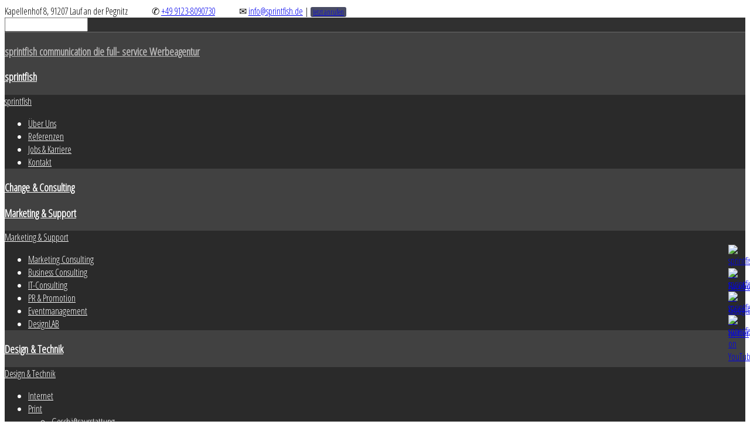

--- FILE ---
content_type: text/html; charset=utf-8
request_url: https://sprintfish-communication.de/index.php?searchword=Online-Marketing&ordering=&searchphrase=exact&Itemid=205&option=com_search
body_size: 20442
content:
<!DOCTYPE HTML>
<html prefix="og: http://ogp.me/ns#" xmlns="http://www.w3.org/1999/xhtml" xml:lang="de-DE" lang="de-DE"
>
<head>
<!-- livezilla.net code --><script type="text/javascript" id="500f4c19df482dc68975711067cb48af" src="https://sprintfish.de/Chat/script.php?id=500f4c19df482dc68975711067cb48af"></script><!-- http://www.livezilla.net -->
<div id="topzeile">
<span style="padding-right:3%;">Kapellenhof 8, 91207 Lauf an der Pegnitz</span>
<span style="padding-right:3%;">&#9990; <a href="tel:09123-8090730">+49 9123-8090730</a></span>
&#9993; <a href="mailto:info@sprintfish.de">info@sprintfish.de</a>
| <button style="padding: 0 4px 0 4px; background-color: #494c64; border-radius: 3px; color: white !important; border: 0 none; font-size: 12px;"><a href="tel:09123-8090730">Jetzt anrufen</a></button>

</div>
<script>
  (function(i,s,o,g,r,a,m){i['GoogleAnalyticsObject']=r;i[r]=i[r]||function(){
  (i[r].q=i[r].q||[]).push(arguments)},i[r].l=1*new Date();a=s.createElement(o),
  m=s.getElementsByTagName(o)[0];a.async=1;a.src=g;m.parentNode.insertBefore(a,m)
  })(window,document,'script','https://www.google-analytics.com/analytics.js','ga');

  ga('create', 'UA-41967645-1', 'auto');
  ga('send', 'pageview');

</script>
<!--
Layout, Konzeptionierung und Programmierung:

sprintfish communication GmbH & Co. KG
Kapellenhof 8
91207 Lauf a. d. Pegnitz

www.sprintfish.de
info@sprintfish.de
//-->
  <base href="https://sprintfish-communication.de/index.php" />
  <meta http-equiv="content-type" content="text/html; charset=utf-8" />
  <meta name="keywords" content="Konzept, Unternehmensdarstellung, Mailing, Querdenken, Salesmarketing, Strategieberatung, Public Relations, Social Media, Kataloge, Pressearbeit, Dialogmarketing, Konzeption, Corporate Design, Broschüren, Marketingcontrolling, Grafik Design, Kundenbindung, technische Dokumentation, Messebau, Marketing, Design, Internet, Webseiten, Print, Grafik, Foto, Photo, Fotografie, Druck, Texten, Texte,Redaktion, Online, Facebook, Social Network IT-Service,Webauftritt, Direktmarketing Anzeigen, Druckschriften, Imagefilm,Budgetoptimierung, Directmarketing, Vertrieb, Coaching, Training, SEO, Suchmaschinenoptimierung, Joomla, " />
  <meta name="description" content="sprintfish communication ist mehr als Fullservice Agentur. Wir sind immer eine Flossenlänge voraus. In Lauf an der Pegnitz, nahe Nürnberg, Fürth, Erlangen" />
  <meta name="generator" content="Joomla! - Open Source Content Management" />
  <title>Suchen</title>
  <link href="https://sprintfish-communication.de/component/search/?searchword=Online-Marketing&amp;ordering=&amp;searchphrase=exact&amp;Itemid=205" rel="canonical" />
  <link href="/templates/content_king/favicon.ico" rel="shortcut icon" type="image/vnd.microsoft.icon" />
  <link rel="stylesheet" href="/components/com_k2/css/k2.css" type="text/css" />
  <link rel="stylesheet" href="/media/jui/css/chosen.css" type="text/css" />
  <link rel="stylesheet" href="/media/system/css/calendar-jos.css" type="text/css"  title="Grün"  media="all" />
  <link rel="stylesheet" href="https://sprintfish-communication.de/modules/mod_s5_news_display_2/css/style.css" type="text/css" />
  <script src="/media/system/js/mootools-core.js" type="text/javascript"></script>
  <script src="/media/system/js/core.js" type="text/javascript"></script>
  <script src="/media/jui/js/jquery.min.js" type="text/javascript"></script>
  <script src="/media/jui/js/jquery-noconflict.js" type="text/javascript"></script>
  <script src="/media/jui/js/jquery-migrate.min.js" type="text/javascript"></script>
  <script src="/components/com_k2/js/k2.js?v2.6.9&amp;sitepath=/" type="text/javascript"></script>
  <script src="/media/jui/js/chosen.jquery.min.js" type="text/javascript"></script>
  <script src="/media/jui/js/bootstrap.min.js" type="text/javascript"></script>
  <script src="/media/jui/js/jquery.ui.core.min.js" type="text/javascript"></script>
  <script src="/media/jui/js/jquery.ui.sortable.min.js" type="text/javascript"></script>
  <script src="https://sprintfish-communication.de/templates/content_king/js/jquery/jquery-ui-addons.js" type="text/javascript"></script>
  <script src="/media/system/js/mootools-more.js" type="text/javascript"></script>
  <script src="/media/system/js/punycode.js" type="text/javascript"></script>
  <script src="/media/system/js/validate.js" type="text/javascript"></script>
  <script src="/media/system/js/calendar.js" type="text/javascript"></script>
  <script src="/media/system/js/calendar-setup.js" type="text/javascript"></script>
  <script type="text/javascript">

				jQuery(document).ready(function (){
					jQuery('select').chosen({"disable_search_threshold":10,"allow_single_deselect":true,"placeholder_text_multiple":"Werte ausw\u00e4hlen","placeholder_text_single":"Wert ausw\u00e4hlen","no_results_text":"Keine Ergebnisse gefunden!"});
				});
			jQuery(document).ready(function(){
	jQuery('.hasTooltip').tooltip({"html": true,"container": "body"});
});window.setInterval(function(){var r;try{r=window.XMLHttpRequest?new XMLHttpRequest():new ActiveXObject("Microsoft.XMLHTTP")}catch(e){}if(r){r.open("GET","/index.php?option=com_ajax&format=json",true);r.send(null)}},300000);jQuery(function($) {
			 $('.hasTip').each(function() {
				var title = $(this).attr('title');
				if (title) {
					var parts = title.split('::', 2);
					var mtelement = document.id(this);
					mtelement.store('tip:title', parts[0]);
					mtelement.store('tip:text', parts[1]);
				}
			});
			var JTooltips = new Tips($('.hasTip').get(), {"maxTitleChars": 50,"fixed": false});
		});Calendar._DN = ["Sonntag","Montag","Dienstag","Mittwoch","Donnerstag","Freitag","Samstag","Sonntag"]; Calendar._SDN = ["So","Mo","Di","Mi","Do","Fr","Sa","So"]; Calendar._FD = 0; Calendar._MN = ["Januar","Februar","M\u00e4rz","April","Mai","Juni","Juli","August","September","Oktober","November","Dezember"]; Calendar._SMN = ["Jan","Feb","M\u00e4r","Apr","Mai","Jun","Jul","Aug","Sep","Okt","Nov","Dez"]; Calendar._TT = {"INFO":"\u00dcber den Kalender","ABOUT":"DHTML Date\/Time Selector\n(c) dynarch.com 2002-2005 \/ Author: Mihai Bazon\nFor latest version visit: http:\/\/www.dynarch.com\/projects\/calendar\/\nDistributed under GNU LGPL.  See http:\/\/gnu.org\/licenses\/lgpl.html for details.\n\nDatum Auswahl:\n- Die \u00ab und \u00bb Buttons nutzen, um das Jahr auszuw\u00e4hlen\n- Mit den Schaltfl\u00e4chen < und > den Monat ausw\u00e4hlen\n- Zur schnelleren Auswahl, die Maustaste auf einen der obigen Schaltfl\u00e4chen halten.","ABOUT_TIME":"\n\nTime selection:\n- Click on any of the time parts to increase it\n- or Shift-click to decrease it\n- or click and drag for faster selection.","PREV_YEAR":"Klick wechselt zum Vorjahr. Klicken und festhalten f\u00fcr die Jahresliste.","PREV_MONTH":"Klick wechselt zum Vormonat. Klicken und festhalten f\u00fcr die Monatsliste.","GO_TODAY":"Heutiges Datum","NEXT_MONTH":"Klick wechselt zum Folgemonat. Klicken und festhalten f\u00fcr die Monatsliste.","SEL_DATE":"Ein Datum ausw\u00e4hlen.","DRAG_TO_MOVE":"Ziehen zum Verschieben","PART_TODAY":" Heute ","DAY_FIRST":"Mit &bdquo;%s&ldquo; beginnen","WEEKEND":"0,6","CLOSE":"Schlie\u00dfen","TODAY":"Heute","TIME_PART":"(Shift-)Klicken oder Ziehen um den Wert zu \u00e4ndern","DEF_DATE_FORMAT":"%Y-%m-%d","TT_DATE_FORMAT":"%a, %b %e","WK":"KW","TIME":"Zeit:"};
  </script>
  <script type="text/javascript">
    (function() {
      Joomla.JText.load({"JLIB_FORM_FIELD_INVALID":"Ung\u00fcltiges Feld:&#160;"});
    })();
  </script>
  <style type="text/css">.s5boxhidden{display:none;} </style>
  <script language="javascript" type="text/javascript" >var s5_boxeffect = "elastic";</script>
  <script src="https://sprintfish-communication.de/modules/mod_s5_box/js/jquery.colorbox.js" type="text/javascript"></script>
  <link rel="stylesheet" href="https://sprintfish-communication.de/modules/mod_s5_box/css/s5box.css" type="text/css" />
  <script type="text/javascript">jQuery.fn.colorbox.settings.initialWidth=200;jQuery.fn.colorbox.settings.initialHeight=200;jQuery.fn.colorbox.settings.transition="elastic";jQuery(document).ready(function(){ jQuery(".s5box_register").colorbox({width:"40%", inline:true, href:"#s5box_register"});jQuery(".s5box_login").colorbox({width:"25%", inline:true, href:"#s5box_login"});jQuery(".s5box_one").colorbox({width:"35%", inline:true, href:"#s5box_one"});jQuery(".s5box_two").colorbox({width:"35%", inline:true, href:"#s5box_two"});jQuery(".s5box_three").colorbox({width:"35%", inline:true, href:"#s5box_three"});jQuery(".s5box_four").colorbox({width:"35%", inline:true, href:"#s5box_four"});jQuery(".s5box_five").colorbox({width:"35%", inline:true, href:"#s5box_five"});jQuery(".s5box_six").colorbox({width:"35%", inline:true, href:"#s5box_six"});jQuery(".s5box_seven").colorbox({width:"35%", inline:true, href:"#s5box_seven"});jQuery(".s5box_eight").colorbox({width:"35%", inline:true, href:"#s5box_eight"});jQuery(".s5box_nine").colorbox({width:"35%", inline:true, href:"#s5box_nine"});jQuery(".s5box_ten").colorbox({width:"35%", inline:true, href:"#s5box_ten"});});</script>
  <link rel="stylesheet" href="https://sprintfish-communication.de/modules/mod_s5_register/css/s5_register.css" type="text/css" />
  <style type="text/css" media="screen">
#inner_TC181 .cloud_TC181  {padding:3px; text-decoration: none;line-height:102%; }
#inner_TC181 .cloud_TC181:link  {color:#FFFFFF; }
#inner_TC181 .cloud_TC181:visited {color:#000000; }
#inner_TC181 .cloud_TC181:hover {color:#000000;background:#FFFFFF;text-decoration:none; }
#inner_TC181 .cloud_TC181:active {color:#000000;background:#FFFFFF; }#holder_TC181{margin-top:5px;margin-bottom:5px;margin-top:5px;background-color:transparent;overflow:hidden;width:100%;} #holder_TC181 table, #holder_TC181 tr , #holder_TC181 td{padding:0px;margin:0px;border:0px;border-collapse:collapse;}
#holder_TC181  p, #holder_TC181 h6, #holder_TC181 h5, #holder_TC181 h4, #holder_TC181 h3, #holder_TC181 h2, #holder_TC181 h1 {font-weight:400;font-family:arial ;color:#000000;text-align:center;}#holder_TC181 table{background:#FFFFFF;}#contentcell_TC181 {
padding:3px;}
</style>
  <script language="javascript" type="text/javascript">var s5_verticalhorizontal = "null";</script>
  <script language="javascript" type="text/javascript">var s5_randomorder = "no";</script>
  <script language="javascript" type="text/javascript">var s5_hidecar = "true";</script>
  <script language="javascript" type="text/javascript">var s5_hidebut = "false";</script>
  <script language="javascript" type="text/javascript">var s5_hidetext = "true";</script>
  <script language="javascript" type="text/javascript">var s5_hideh2 = "true";</script>
  <script language="javascript" type="text/javascript">var s5_dropdowntext = "Open Gallery";</script>
  <style>.carouselInner .thumbnail {background-size: 100% 100% !important;;}</style>
  <script type="text/javascript">var s5_slide_opacity=10</script>
  <script language="javascript" type="text/javascript">var s5_verticalhorizontal = "false";</script>
  <script src="https://sprintfish-communication.de/modules/mod_s5_image_and_content_fader/js/jd.gallery.jquery.js" type="text/javascript"></script>
  <script src="https://sprintfish-communication.de/modules/mod_s5_image_and_content_fader/js/jd.gallery.transitions.jquery.js" type="text/javascript"></script>



			<meta name="viewport" content="initial-scale=1.0" />
	
<script type="text/javascript">
	if(jQuery().jquery=='1.11.0') { jQuery.easing['easeOutExpo'] = jQuery.easing['easeOutCirc'] };
</script>


	<link href="https://sprintfish-communication.de/templates/content_king/css/bootstrap/bootstrap-default.css" rel="stylesheet" type="text/css" />
	<link href="https://sprintfish-communication.de/templates/content_king/css/bootstrap/bootstrap-responsive.css" rel="stylesheet" type="text/css" />
		
	<link rel="stylesheet" href="https://sprintfish-communication.de/templates/content_king/css/font-awesome/css/font-awesome.min.css">
	
	<link rel="stylesheet" href="https://sprintfish-communication.de/templates/content_king/css/ionicons/css/ionicons.min.css">

<!-- Css and js addons for vertex features -->	
	<link rel="stylesheet" type="text/css" href="//fonts.googleapis.com/css?family=Open+Sans+Condensed" />
<style type="text/css"> 




/* MAX IMAGE WIDTH */

img {
height:auto !important;
max-width:100% !important;
-webkit-box-sizing: border-box !important; /* Safari/Chrome, other WebKit */
-moz-box-sizing: border-box !important;    /* Firefox, other Gecko */
box-sizing: border-box !important;         /* Opera/IE 8+ */
}

#map_canvas img {
max-width:none !important;
}

.full_width {
width:100% !important;
-webkit-box-sizing: border-box !important; /* Safari/Chrome, other WebKit */
-moz-box-sizing: border-box !important;    /* Firefox, other Gecko */
box-sizing: border-box !important;         /* Opera/IE 8+ */
}




.S5_submenu_itemTablet{
background:none !important;
}

#s5_right_wrap, #s5_left_wrap, #s5_right_inset_wrap, #s5_left_inset_wrap, #s5_right_top_wrap, #s5_left_top_wrap, #s5_right_bottom_wrap, #s5_left_bottom_wrap {
width:100% !important;
}
#s5_right_wrap {
width:0% !important;
}
#s5_right_inset_wrap {
width:100% !important;
}
#s5_right_column_wrap {
width:10% !important;
margin-left:-10% !important;
}
#s5_left_column_wrap {
width:0% !important;
}
#s5_center_column_wrap_inner {
margin-right:20% !important;
margin-left:0% !important;
}

#s5_responsive_mobile_drop_down_wrap input {
width:96% !important;
}
#s5_responsive_mobile_drop_down_search input {
width:100% !important;
}



@media screen and (max-width: 750px){
	body {
	height:100% !important;
	position:relative !important;
	padding-bottom:48px !important;
	}
}

@media screen and (max-width: 970px){
	#subMenusContainer .S5_subtext {
	width:85%;
	}
}



	#s5_responsive_mobile_sidebar {
	background:#414141;
	background: -moz-linear-gradient(top, #414141 0%, #414141 100%);
	background: -webkit-gradient(linear, left top, left bottom, color-stop(0%,#414141), color-stop(100%,#414141));
	background: -webkit-linear-gradient(top, #414141 0%,#414141 100%);
	background: -o-linear-gradient(top, #414141 0%,#414141 100%);
	background: -ms-linear-gradient(top, #414141 0%,#414141 100%);
	background: linear-gradient(top, #414141 0%,#414141 100%);
	font-family: Open Sans Condensed !important;
	}
	
	#s5_responsive_mobile_sidebar a, #s5_responsive_mobile_search, #s5_responsive_mobile_sidebar_login_register_wrap, #s5_responsive_mobile_sidebar_menu_wrap, .module_round_box-sidebar, .module_round_box-sidebar .s5_mod_h3, .module_round_box-sidebar .s5_h3_first, .module_round_box-sidebar .s5_h3_last, #s5_responsive_mobile_sidebar_menu_wrap h3 {
	color:#FFFFFF !important;
	font-family: Open Sans Condensed !important;
	}
	
	.s5_responsive_mobile_sidebar_inactive .s5_responsive_mobile_sidebar_title_wrap:hover, #s5_responsive_mobile_sidebar_title_wrap_login_open, #s5_responsive_mobile_sidebar_title_wrap_register_open, #s5_responsive_mobile_sidebar_search_wrap_inner1, #s5_responsive_mobile_sidebar .first_level_li:hover {
	background:#303030;
	cursor:pointer;
	font-family: Open Sans Condensed !important;
	}
	
	.s5_mobile_sidebar_h3_open, #s5_responsive_mobile_sidebar_menu_wrap h3:hover {
	background:#303030;
	cursor:pointer;
	}
	
	.s5_mobile_sidebar_h3_open span, #s5_responsive_mobile_sidebar_title_wrap_register_open, #s5_responsive_mobile_sidebar_title_wrap_login_open, #s5_responsive_mobile_sidebar a.s5_mobile_sidebar_active, #s5_responsive_mobile_sidebar .s5_mobile_sidebar_h3_open a {
	color:#BBBABA !important;
	}
	
	#s5_responsive_mobile_sidebar_menu_wrap div, #s5_responsive_mobile_sidebar_login_bottom, #s5_responsive_mobile_sidebar_register_bottom {
	background:#2A2A2A;
	}
	
	#s5_responsive_mobile_sidebar_search_wrap, #s5_responsive_mobile_sidebar_login_register_wrap, #s5_responsive_mobile_sidebar_menu_wrap {
	border-bottom:solid 1px #555555;
	font-family: Open Sans Condensed !important;
	}
	
	#s5_pos_sidebar_top, #s5_pos_sidebar_bottom {
	border-bottom:solid 1px #555555;
	}
	
	#s5_responsive_mobile_sidebar_login_bottom #modlgn-username, #s5_responsive_mobile_sidebar_login_bottom #modlgn-passwd, #s5_responsive_mobile_sidebar_register_bottom input {
	background:#FFFFFF;
	color:#666666;
	border:solid 1px #FFFFFF;
	font-family: Open Sans Condensed !important;
	}
	


	#s5_responsive_mobile_bottom_bar, #s5_responsive_mobile_top_bar {
	background:#4d4d4d;
	background: -moz-linear-gradient(top, #4d4d4d 0%, #4d4d4d 100%); /* FF3.6+ */
	background: -webkit-gradient(linear, left top, left bottom, color-stop(0%,#4d4d4d), color-stop(100%,#4d4d4d)); /* Chrome,Safari4+ */
	background: -webkit-linear-gradient(top, #4d4d4d 0%,#4d4d4d 100%); /* Chrome10+,Safari5.1+ */
	background: -o-linear-gradient(top, #4d4d4d 0%,#4d4d4d 100%); /* Opera11.10+ */
	background: -ms-linear-gradient(top, #4d4d4d 0%,#4d4d4d 100%); /* IE10+ */
	background: linear-gradient(top, #4d4d4d 0%,#4d4d4d 100%); /* W3C */
			font-family: Open Sans Condensed !important;
	}
	
	.s5_responsive_mobile_drop_down_inner, .s5_responsive_mobile_drop_down_inner input, .s5_responsive_mobile_drop_down_inner button, .s5_responsive_mobile_drop_down_inner .button, #s5_responsive_mobile_drop_down_search .validate {
	font-family: Open Sans Condensed !important;
	}
	
	.s5_responsive_mobile_drop_down_inner button:hover, .s5_responsive_mobile_drop_down_inner .button:hover {
	background:#4d4d4d !important;
	}
	
	#s5_responsive_mobile_drop_down_menu, #s5_responsive_mobile_drop_down_menu a, #s5_responsive_mobile_drop_down_login a {
	font-family: Open Sans Condensed !important;
	color:#FFFFFF !important;
	}
	
	#s5_responsive_mobile_bar_active, #s5_responsive_mobile_drop_down_menu .current a, .s5_responsive_mobile_drop_down_inner .s5_mod_h3, .s5_responsive_mobile_drop_down_inner .s5_h3_first {
	color:#BBBABA !important;
	}
	
	.s5_responsive_mobile_drop_down_inner button, .s5_responsive_mobile_drop_down_inner .button {
	background:#BBBABA !important;
	}
	
	#s5_responsive_mobile_drop_down_menu .active ul li, #s5_responsive_mobile_drop_down_menu .current ul li a, #s5_responsive_switch_mobile a, #s5_responsive_switch_desktop a, #s5_responsive_mobile_drop_down_wrap {
	color:#FFFFFF !important;
	}
	
	#s5_responsive_mobile_toggle_click_menu span {
	border-right:solid 1px #4d4d4d;
	}

	#s5_responsive_mobile_toggle_click_menu {
	border-right:solid 1px #4d4d4d;
	}

	#s5_responsive_mobile_toggle_click_search span, #s5_responsive_mobile_toggle_click_register span, #s5_responsive_mobile_toggle_click_login span, #s5_responsive_mobile_scroll a {
	border-left:solid 1px #4d4d4d;
	}

	#s5_responsive_mobile_toggle_click_search, #s5_responsive_mobile_toggle_click_register, #s5_responsive_mobile_toggle_click_login, #s5_responsive_mobile_scroll {
	border-left:solid 1px #4d4d4d;
	}

	.s5_responsive_mobile_open, .s5_responsive_mobile_closed:hover, #s5_responsive_mobile_scroll:hover {
	background:#4d4d4d;
	}

	#s5_responsive_mobile_drop_down_menu .s5_responsive_mobile_drop_down_inner, #s5_responsive_mobile_drop_down_register .s5_responsive_mobile_drop_down_inner, #s5_responsive_mobile_drop_down_login .s5_responsive_mobile_drop_down_inner, #s5_responsive_mobile_drop_down_search .s5_responsive_mobile_drop_down_inner {
	background:#4d4d4d;
	}
















		@media screen and (max-width: 900px){

		#s5_columns_wrap_inner {
		width:100% !important;
		}

		#s5_center_column_wrap {
		width:100% !important;
		left:100% !important;
		}

		#s5_left_column_wrap {
		left:0% !important;
		}
		
		#s5_left_top_wrap, #s5_left_column_wrap, #s5_left_inset_wrap, #s5_left_wrap, #s5_left_bottom_wrap, #s5_right_top_wrap, #s5_right_column_wrap, #s5_right_inset_wrap, #s5_right_wrap, #s5_right_bottom_wrap {
		width:100% !important;
		}
		
		#s5_center_column_wrap_inner {
		margin:0px !important;
		}
		
		#s5_left_column_wrap {
		margin-right:0px !important;
		}
		
		#s5_right_column_wrap {
		margin-left:0px !important;
		}
		
		.items-row .item {
		width:100% !important;
		padding-left:0px !important;
		padding-right:0px !important;
		margin-right:0px !important;
		margin-left:0px !important;
		}
	
	}






	
	
		@media screen and (min-width:580px) and (max-width: 1100px){
		
					
			#s5_top_row1 .s5_float_left {
			width:100% !important;
			}

		}
		
		
		
		
		
		
		
	




	
	
		@media screen and (min-width:580px) and (max-width: 1100px){
		
					
			#s5_top_row3 .s5_float_left {
			width:100% !important;
			}

		}
		
		
		
		
		
		
		
	














	
		
	
		@media screen and (min-width:580px) and (max-width: 1100px){
		
					
			#s5_bottom_row1 .s5_float_left {
			float:left !important;
			width:50% !important;
			}

		}
		
		
		
		
		
		
	




	
	
		@media screen and (min-width:580px) and (max-width: 950px){
		
					
			#s5_bottom_row3 .s5_float_left {
			width:100% !important;
			}

		}
		
		
		
		
		
		
		
	
























	#s5_bottom_row3_area1 {
				background:#3d3d3d !important;
					}
	



	

	
			#s5_menu_wrap.s5_wrap, #s5_menu_wrap.s5_wrap_fmfullwidth {	
			-moz-opacity: 1;
			-khtml-opacity: 1;
			filter:alpha(opacity=100);
			opacity:1 !important;
		}
			
			.s5_wrap_fmfullwidth ul.menu {
			width:100%;
					}	
		#s5_menu_wrap.s5_wrap_fmfullwidth {
						height:98px;	
						width:100% !important;
			z-index:2;
			position: fixed;
						top:0px !important;
						margin-top:0px !important;
			left:0 !important;
			margin-left:0px !important;
			-webkit-backface-visibility: hidden;
			-webkit-transform: translateZ(2);
		}
	
	.subMenusContainer, .s5_drop_down_container {  
		position: fixed !important;
	}	
	
	#s5_menu_wrap.s5_wrap {	
								height:98px;
				position: fixed;
				top:0px !important;
				z-index:2;
						margin-top:0px !important;
	}	
	
     		         #s5_menu_wrap { 
			-webkit-transition: top 600ms ease-out;
			-moz-transition: top 600ms ease-out;
			-o-transition:top 600ms ease-out;
			transition: top 600ms ease-out;	
		}
         #s5_menu_wrap.s5_wrap_fmfullwidth, #s5_menu_wrap.s5_wrap {    
			top:0px;
		}
		
	#s5_menu_wrap.s5_wrap, #s5_menu_wrap.s5_wrap_fmfullwidth {
							}
	
			#s5_menu_wrap.s5_wrap, #s5_menu_wrap.s5_wrap_fmfullwidth {	
			-webkit-box-shadow: 0 0 5px rgba(0, 0, 0, .2);	
			-moz-box-shadow: 0 0 5px rgba(0, 0, 0, .2); 
			box-shadow: 0 0 5px rgba(0, 0, 0, .2); 
		}	
		




</style><script type="text/javascript">


	

	
		
	jQuery(document).ready( function() { 			
		if (window.addEventListener) {
			window.addEventListener('scroll', s5_fm_check_scroll_height, false);
		}			
		else if (window.attachEvent) {
			window.attachEvent('onscroll', s5_fm_check_scroll_height);
		}			
			window.setTimeout(s5_fm_check_scroll_height,100);		
		}	
	);	
	var s5_menu_wrap_height = 0;
	var s5_menu_wrap_parent_height = 0;
	var s5_menu_wrap_parent_parent_height = 0;
	var s5_menu_wrap_run = "no";
	function s5_fm_check_scroll_height() {
		if (s5_menu_wrap_run == "no") {
		s5_menu_wrap_height = document.getElementById("s5_menu_wrap").offsetHeight;
		s5_menu_wrap_parent_height = document.getElementById("s5_menu_wrap").parentNode.offsetHeight;
		s5_menu_wrap_parent_parent_height = document.getElementById("s5_menu_wrap").parentNode.parentNode.offsetHeight;
		s5_menu_wrap_run = "yes";
		}
				if (window.pageYOffset >= 500 - 98){
		document.getElementById("s5_menu_wrap").style.top = "0px";} else {document.getElementById("s5_menu_wrap").style.top = "-500px";}
				if (window.pageYOffset >= 500 && window.innerWidth > 750){
			document.getElementById("s5_floating_menu_spacer").style.height = s5_menu_wrap_height + "px";
			document.getElementById("s5_menu_wrap").className = 's5_wrap_fmfullwidth';
			document.getElementById("subMenusContainer").className = 'subMenusContainer';
			if (s5_menu_wrap_parent_height >= s5_menu_wrap_height - 20 && s5_menu_wrap_parent_parent_height >= s5_menu_wrap_height - 20 && document.getElementById("s5_menu_wrap").parentNode.style.position != "absolute" && document.getElementById("s5_menu_wrap").parentNode.parentNode.style.position != "absolute") {
			document.getElementById("s5_floating_menu_spacer").style.display = "block";
			}
			}
		else { 
			document.getElementById("s5_menu_wrap").className = '';	document.getElementById("subMenusContainer").className = ''; 
			document.getElementById("s5_floating_menu_spacer").style.display = "none";
			}
		}
		
</script>
<script type="text/javascript" src="https://sprintfish-communication.de/templates/content_king/js/s5_flex_menu.js"></script>
<link rel="stylesheet" href="https://sprintfish-communication.de/templates/content_king/css/s5_flex_menu.css" type="text/css" />
<link rel="stylesheet" href="https://sprintfish-communication.de/templates/system/css/system.css" type="text/css" />
<link rel="stylesheet" href="https://sprintfish-communication.de/templates/system/css/general.css" type="text/css" />

<link href="https://sprintfish-communication.de/templates/content_king/css/template_default.css" rel="stylesheet" type="text/css" />
<link href="https://sprintfish-communication.de/templates/content_king/css/template.css" rel="stylesheet" type="text/css" />


<link href="https://sprintfish-communication.de/templates/content_king/css/com_content.css" rel="stylesheet" type="text/css" />

<link href="https://sprintfish-communication.de/templates/content_king/css/editor.css" rel="stylesheet" type="text/css" />

<link href="https://sprintfish-communication.de/templates/content_king/css/thirdparty.css" rel="stylesheet" type="text/css" />


<link rel="stylesheet" type="text/css" href="//fonts.googleapis.com/css?family=Open+Sans+Condensed:300" />

<link href="https://sprintfish-communication.de/templates/content_king/css/multibox/multibox.css" rel="stylesheet" type="text/css" />
<link href="https://sprintfish-communication.de/templates/content_king/css/multibox/ajax.css" rel="stylesheet" type="text/css" />
<script type="text/javascript" src="https://sprintfish-communication.de/templates/content_king/js/multibox/overlay.js"></script>
<script type="text/javascript" src="https://sprintfish-communication.de/templates/content_king/js/multibox/multibox.js"></script>


<link href="https://sprintfish-communication.de/templates/content_king/favicon.ico" rel="shortcut icon" type="image/x-icon" />

<script type="text/javascript" src="https://sprintfish-communication.de/templates/content_king/js/s5_font_adjuster.js"></script>



	<link rel="stylesheet" type="text/css" href="https://sprintfish-communication.de/templates/content_king/css/s5_responsive_bars.css" />
	<link href="https://sprintfish-communication.de/templates/content_king/css/s5_responsive_hide_classes.css" rel="stylesheet" type="text/css" />


	<link rel="stylesheet" type="text/css" href="https://sprintfish-communication.de/templates/content_king/css/s5_responsive.css" />
	
	

<link rel="stylesheet" type="text/css" href="https://sprintfish-communication.de/templates/content_king/css/custom.css" />	<script type="text/javascript">
	//<![CDATA[
				        jQuery(document).ready( function() {
		            var myMenu = new MenuMatic({
				tabletWidth:1400,
                effect:"slide & fade",
                duration:500,
                physics: 'easeOutCirc',
                hideDelay:250,
                orientation:"horizontal",
                tweakInitial:{x:0, y:0},
				                                     	            direction:{    x: 'right',    y: 'down' },
				                opacity:100            });
        });		
			//]]>	
    </script>    

<!-- Info Slide Script - Called in header so css validates -->	
<link href="https://sprintfish-communication.de/templates/content_king/css/s5_info_slide.css" rel="stylesheet" type="text/css" />
<script type="text/javascript" src="https://sprintfish-communication.de/templates/content_king/js/s5_info_slide.js"></script>

	

<!-- Resize column function -->	
<script type="text/javascript">//<![CDATA[
	var s5_resize_columns_browser_check = "safari";
	var s5_resize_columns = "main";
	var s5_resize_columns_delay = "500";
	var s5_resize_columns_small_tablets = "default";
//]]></script>
<script type="text/javascript" src="https://sprintfish-communication.de/templates/content_king/js/s5_columns_equalizer.js"></script>
<!-- File compression. Needs to be called last on this file -->	
<!-- The excluded files, listed below the compressed php files, are excluded because their calls vary per device or per browser. Included compression files are only ones that have no conditions and are included on all devices and browsers. Otherwise unwanted css will compile in the compressed files. -->	
<link rel="stylesheet" type="text/css" href="https://fonts.googleapis.com/css?family=Open%20Sans%20Condensed:600" />

<style type="text/css"> 
body, .inputbox {font-family: 'Open Sans Condensed',Helvetica,Arial,Sans-Serif ;} 


/* k2 stuff */
div.itemHeader h2.itemTitle, div.catItemHeader h3.catItemTitle, h3.userItemTitle a, #comments-form p, #comments-report-form p, #comments-form span, #comments-form .counter, #comments .comment-author, #comments .author-homepage,
#comments-form p, #comments-form #comments-form-buttons, #comments-form #comments-form-error, #comments-form #comments-form-captcha-holder {font-family: 'Open Sans Condensed',Helvetica,Arial,Sans-Serif ;} 
	
.s5_wrap{width:100%;}	

#s5_register, #s5_login, #s5_nav li a, #subMenusContainer a, #s5_nav li li a, .S5_subtext, .s5_tab_show_button_text, .s5_mod_news2_title, .module_round_box-topleft h3, p.readmore a, #myGallery a.readon, .module_round_box-centered_dark h3 , input, .module_round_box-centered_dark .button, #s5_search_overlay .s5_mod_h3_outer h3, #s5_ls_outer_wrap a, #cboxLoadedContent label, .module_round_box-footer_mods h3, .slideInfoZone .slide_title, #cboxLoadedContent h3.s5_mod_h3, .s5_highlightfont, #cboxLoadedContent .button, #s5box_register_inner .button, .s5_highlightfont, #cboxLoadedContent .module_round_box_outer ul li a, #cboxLoadedContent .module_round_box_outer ul.menu li span, .module_round_box-newsticker h3, .module_round_box-topleft_above h3, #s5_date, .item h2, .item h2 a, .item-page h2, .item-page h2 a, .items-leading h2 a, legend, button.button, #wrap_404 .readon, a.button, .contact h2, h3.s5_demo_h3, #s5_accordion_menu a, #s5_drop_down_text_inner, .s5_masonry_articles li a, .s5_masonry_articletitle, .S5_parent_subtext, button {font-family: Open Sans Condensed !important;} 

#s5_register, p.readmore a, p.readmore, a.readon, #myGallery a.readon, #s5_login:hover, .rslides_nav.prev:hover, .rslides_nav.next:hover, #cboxLoadedContent .button, #s5box_register_inner .button, button.button, p.readmore a.btn, a.button, #s5_component_wrap .pagenav a {border-color:#f7921c;}

.readon.s5_button_highlight2:hover, .btn-primary, .controls .btn-primary:hover, .btn.btn-primary:hover, .controls .btn-primary, .btn.btn-primary, .controls .btn-primary:hover, .btn.btn-primary:hover {border-color:#f7921c !important;}
  
.s5_button_highlight2, .s5_masonry_articles li a:hover  {border-color:#f7911c!important;}
 

p.readmore:hover a, a.readon:hover, #myGallery a.readon:hover, .module_round_box-centered_dark .button, #s5_register:hover, #s5_login:hover, #cboxLoadedContent .button:hover, #s5box_register_inner .button:hover, button.button:hover, .ac-container label:hover, .ac-container2 label:hover, a.button:hover, .module_round_box-highlight1,  #s5_component_wrap .pagenav a:hover, #s5_mason_load_more:hover,

.dropdown-menu li > a:hover, .dropdown-menu li > a:focus, .dropdown-submenu:hover > a, .dropdown-menu .active > a, .dropdown-menu .active > a:hover, .nav-list > .active > a, .nav-list > .active > a:hover, .nav-pills > .active > a, .nav-pills > .active > a:hover, .btn-group.open .btn-primary.dropdown-toggle, .item-page .dropdown-menu li > a:hover, .blog .dropdown-menu li > a:hover, .item .dropdown-menu li > a:hover, #searchForm .btn-toolbar .btn, .btn-primary:hover, .btn-primary:active, .btn-primary.active, .btn-primary.disabled, .btn-primary[disabled] { background:#f7921c; }

.s5_is_css_7 a:hover, .s5_is_css_wrap_7 .s5_is_css_hidden a.darkcolor:hover, #s5_mobilelogo, .readon.s5_button_highlight2:hover  { background:#f7921c !important; }

.module_round_box-footer_mods a:hover, #cboxLoadedContent input.button, #cboxLoadedContent button, p.readmore a, button.button, #wrap_404 .readon, #s5_component_wrap .pagenav a, .s5_mason_abi_wrap a.readmore   { color:#f7921c;}

.nav-tabs.nav-stacked > li > a:hover, .controls .btn-primary, .btn.btn-primary, .controls .btn-primary:hover, .btn.btn-primary:hover,a.button, #s5_right_column_wrap ul.menu li.current.active a, #s5_left_column_wrap ul.menu li.current.active a, p.readmore a.btn, #cboxLoadedContent button, #s5_component_wrap .pagenav a { color:#f7921c !important;}

a.button:hover, p.readmore a.btn:hover, #cboxLoadedContent button:hover, .controls .btn-primary:hover, .btn.btn-primary:hover, .controls .btn-primary:hover, .btn.btn-primary:hover, #s5_component_wrap .pagenav a:hover { color:#ffffff !important;}

.s5_highlight, .module_round_box-footer_mods .s5_username, #s5_bottom_menu_wrap ul.menu li a:hover {color:#f7911c;}

	

#s5_menu_wrap {
background: #f7921c; /* Old browsers */
background: -moz-linear-gradient(left, #f7921c 0%, #f7921c 41%, #ffffff 41%, #ffffff 100%); /* FF3.6+ */
background: -webkit-gradient(linear, left top, right top, color-stop(0%,#f7921c), color-stop(41%,#f7921c), color-stop(41%,#ffffff), color-stop(100%,#ffffff)); /* Chrome,Safari4+ */
background: -webkit-linear-gradient(left, #f7921c 0%,#f7921c 41%,#ffffff 41%,#ffffff 100%); /* Chrome10+,Safari5.1+ */
background: -o-linear-gradient(left, #f7921c 0%,#f7921c 41%,#ffffff 41%,#ffffff 100%); /* Opera 11.10+ */
background: -ms-linear-gradient(left, #f7921c 0%,#f7921c 41%,#ffffff 41%,#ffffff 100%); /* IE10+ */
background: linear-gradient(to right, #f7921c 0%,#f7921c 41%,#ffffff 41%,#ffffff 100%); /* W3C */
filter: progid:DXImageTransform.Microsoft.gradient( startColorstr='#f7921c', endColorstr='#ffffff',GradientType=1 ); /* IE6-9 */}
	

	
#s5_nav li a, .s5_tab_show_button_text, .s5_mod_news2_title, .module_round_box-topleft h3, .module_round_box-centered_dark h3, #s5_search_overlay .s5_mod_h3_outer h3, .s5_ls_result1 h2 a.s5_ls_result_link, .s5_ls_result2 h2 a.s5_ls_result_link, .slideInfoZone .slide_title, #cboxLoadedContent h3.s5_mod_h3, .s5_uppercase, .module_round_box-topleft_above h3, .item h2, .item h2 a, .item-page h2, .item-page h2 a, .items-leading h2 a, legend, .contact h2, h3.s5_demo_h3, .s5_masonry_articles li a, .s5_masonry_articletitle {text-transform:uppercase !important;}
	

#s5_nav li:first-child {display:none;}	

.s5_tab_show_slide_button_active, .module_round_box-topleft h3, .s5_ls_search_word, .jdGallery a.left:hover, .jdGallery a.right:hover, .module_round_box-blue, .module_round_box-topleft_above h3, .s5_weather.active, .mailchimp_signup_form .button:hover  {
	background-color:#f7911c !important;}
	
.thumbnail.active, .s5_button_highlight2, .pages_highlight_box, .module_round_box-highlight2 {background:#f7911c !important;}

	
</style>
</head>

<body id="s5_body">
<div id="s5_scrolltotop"></div>

<!-- Top Vertex Calls -->
<!-- Call mobile sidebar -->
<div id="s5_responsive_mobile_sidebar" class="s5_responsive_mobile_sidebar_hide_ltr">
	<div id="s5_responsive_mobile_sidebar_inner1" class="s5_responsive_mobile_sidebar_light">
<div id="s5_responsive_mobile_sidebar_inner2">

		<div id="s5_responsive_mobile_sidebar_search_wrap">
	<div id="s5_responsive_mobile_sidebar_search_wrap_inner1">
	<div id="s5_responsive_mobile_sidebar_search_wrap_inner2">
		<form method="post" action="https://sprintfish-communication.de/">
		<input type="text" onfocus="if (this.value=='Suchen...') this.value='';" onblur="if (this.value=='') this.value='Suchen...';" value="Suchen..." id="s5_responsive_mobile_search" name="searchword" />
		<input type="hidden" value="search" name="task" />
		<input type="hidden" value="com_search" name="option" />
		<input type="hidden" value="1" name="Itemid" />
	</form>
	</div>
	</div>
	</div>
	<div style="clear:both"></div>
		
		
			<div id="s5_responsive_mobile_sidebar_login_register_wrap">
	
				<div id="s5_responsive_mobile_sidebar_login_wrap" class="s5_responsive_mobile_sidebar_inactive" style="display:none">
			<div class="s5_responsive_mobile_sidebar_title_wrap" id="s5_responsive_mobile_sidebar_title_wrap_login" onclick="s5_responsive_mobile_sidebar_login()">
			<div class="s5_responsive_mobile_sidebar_title_wrap_inner">
				<span class="s5_responsive_mobile_sidebar_title_wrap_inner">
				Login				</span>
			</div>
			</div>
			<div id="s5_responsive_mobile_sidebar_login_bottom" class="s5_responsive_mobile_sidebar_login_inactive">
			</div>
		<div style="clear:both"></div>
		</div>
				
								
	<div style="clear:both"></div>
	</div>
			
			<div id="s5_responsive_mobile_sidebar_menu_wrap">
			
<!--<ul class="menu">-->
<h3><span><a  class="s5_mobile_sidebar_active"  href='/' >sprintfish communication die full- service Werbeagentur</a></span></h3><h3 onclick='s5_responsive_mobile_sidebar_h3_click(this.id)'><span class='s5_sidebar_deeper'><a  href='https://sprintfish.de' >sprintfish</a></span></h3><div class='s5_responsive_mobile_sidebar_sub'><a   href="https://sprintfish.de" >sprintfish</a><ul><li><a   href="https://sprintfish.de/warum-wir-der-typische-sprintfish/" target="_blank" >Über Uns</a></li><li><a   href="https://sprintfish.de/stories-referenzen/" target="_blank" >Referenzen</a></li><li><a   href="https://sprintfish.de/karriere-bei-sprintfish/" >Jobs &amp; Karriere</a></li><li><a   href="https://sprintfish.de/kontakt/" >Kontakt</a></li></ul></div><h3><span><a   href='http://www.sprintfish-consulting.de' >Change &amp; Consulting</a></span></h3><h3 onclick='s5_responsive_mobile_sidebar_h3_click(this.id)'><span class='s5_sidebar_deeper'><a  href='/marketing-consulting.html' >Marketing &amp; Support</a></span></h3><div class='s5_responsive_mobile_sidebar_sub'><a   href="/marketing-consulting.html" >Marketing &amp; Support</a><ul><li><a   href="/marketing-consulting/marketing-consulting.html" >Marketing Consulting</a></li><li><a   href="/marketing-consulting/business-consulting.html" >Business Consulting</a></li><li><a   href="/marketing-consulting/it-consulting.html" >IT-Consulting</a></li><li><a   href="/marketing-consulting/pr-und-promotion.html" >PR &amp; Promotion</a></li><li><a   href="/marketing-consulting/sprintfish-events.html" >Eventmanagement</a></li><li><a   href="/marketing-consulting/designlab.html" >DesignLAB</a></li></ul></div><h3 onclick='s5_responsive_mobile_sidebar_h3_click(this.id)'><span class='s5_sidebar_deeper'><a  href='/design-technik.html' >Design &amp; Technik</a></span></h3><div class='s5_responsive_mobile_sidebar_sub'><a   href="/design-technik.html" >Design &amp; Technik</a><ul><li><a   href="/design-technik/internet.html" >Internet</a></li><li><a   href="/design-technik/print.html" >Print</a><ul><li><a   href="/design-technik/print/geschäftsausstattung.html" >Geschäftsausstattung</a></li><li><a   href="/design-technik/print/logoentwicklung.html" >Corporate Design</a></li><li><a   href="/design-technik/print/anzeigen.html" >Anzeigen</a></li><li><a   href="/design-technik/print/flyer,-broschüren,-magazine.html" >Flyer, Broschüren, Magazine</a></li></ul><li><a   href="/design-technik/software.html" >Software</a><ul><li><a   href="/design-technik/software/flowwave.html" >Flowwave</a><ul><li><a   href="/design-technik/software/flowwave/versionen.html" >Versionen</a><ul><li><a   href="/design-technik/software/flowwave/versionen/smart.html" >Smart Edition</a></li><li><a   href="/design-technik/software/flowwave/versionen/business.html" >Business Edition</a></li><li><a   href="/design-technik/software/flowwave/versionen/enterprise.html" >Enterprise Edition</a></li><li><a   href="/design-technik/software/flowwave/versionen/intranetextranet.html" >Intranet / Extranet Solution</a></li></ul><li><a   href="/design-technik/software/flowwave/module.html" >Module</a></li><li><a   href="/design-technik/software/flowwave/portrait.html" >Portrait</a></li><li><a   href="/design-technik/software/flowwave/merkmale.html" >Leistungsmerkmale</a></li><li><a   href="/design-technik/software/flowwave/vorteile.html" >Vorteile</a></li><li><a   href="/design-technik/software/flowwave/effizienz.html" >Effizientes Arbeiten</a></li><li><a   href="/design-technik/software/flowwave/asset-management.html" >Asset Management</a></li></ul><li><a   href="/design-technik/software/centralconnect.html" >CentralConnect</a></li><li><a   href="/design-technik/software/catalogproducer.html" >Catalogproducer</a></li><li><a   href="/design-technik/software/partnber.html" >Partnerprogramm</a><ul><li><a   href="/design-technik/software/partnber/integration.html" >Integrationspartner</a></li><li><a   href="/design-technik/software/partnber/technologie.html" >Technologiepartner</a></li></ul><li><a   href="http://www.afterbuy-connector.de" >Afterbuy-Connector</a></li></ul><li><a   href="/design-technik/produktentwicklung.html" >Produktentwicklung</a></li><li><a   href="/design-technik/e-commerce.html" >E-Commerce System</a><ul><li><a   href="/design-technik/e-commerce/shopsysteme.html" >Shopsysteme</a></li><li><a   href="/design-technik/e-commerce/schnittstellen-anbindungen.html" >Schnittstellen / Anbindungen</a></li></ul></ul></div><h3 onclick='s5_responsive_mobile_sidebar_h3_click(this.id)'><span class='s5_sidebar_deeper'><a  href='/studio.html' >sprintfish Studio</a></span></h3><div class='s5_responsive_mobile_sidebar_sub'><a   href="/studio.html" >sprintfish Studio</a><ul><li><a   href="/studio/interaktive-produktpraesentation.html" >Interaktive Produktpräsentation</a><ul><li><a   href="/studio/interaktive-produktpraesentation/animation.html" >Animation 360°</a></li><li><a   href="/studio/interaktive-produktpraesentation/videofilm.html" >Video / Film</a></li><li><a   href="/studio/interaktive-produktpraesentation/produktfotografie.html" >Produktfotografie</a></li></ul><li><a   href="/studio/people-a-portrait.html" >People &amp; Portrait</a></li></ul></div><h3 onclick='s5_responsive_mobile_sidebar_h3_click(this.id)'><span class='s5_sidebar_deeper'><a  href='/presseservice.html' >Presselounge</a></span></h3><div class='s5_responsive_mobile_sidebar_sub'><a   href="/presseservice.html" >Presselounge</a><ul><li><a   href="/presseservice/pressemeldungen.html" >Pressemeldungen</a></li></ul></div><!--</ul>-->
		</div>
		
		
</div>
</div>
</div>
<div id="s5_responsive_mobile_sidebar_body_wrap">
<div id="s5_responsive_mobile_sidebar_body_wrap_inner">

<!-- Call top bar for mobile devices if layout is responsive -->	
	
	<!-- s5_responsive_mobile_top_bar_spacer must be called to keep a space at the top of the page since s5_responsive_mobile_top_bar_wrap is position absolute. -->	
	<div id="s5_responsive_mobile_top_bar_spacer"></div>

	<!-- s5_responsive_mobile_top_bar_wrap must be called off the page and not with display:none or it will cause issues with the togglers. -->
	<div id="s5_responsive_mobile_top_bar_wrap" style="margin-top:-50000px;position:absolute;z-index:20;top:0px">

		<div id="s5_responsive_mobile_top_bar" onclick="s5_responsive_mobile_sidebar()" class="s5_responsive_mobile_bar_light">

				<div id="s5_responsive_mobile_toggle_click_menu">
					<span></span>
				</div>
				
									<div id="s5_responsive_mobile_bar_active">
						<span>
							sprintfish communication die full- service Werbeagentur						</span>
					</div>
				
			<div style="clear:both;height:0px"></div>
			
		</div>

	</div>

	<script language="JavaScript" type="text/javascript">
		var s5_responsive_layout = "sidebar";
		var s5_responsive_layout_direction = "_ltr";
		var s5_responsive_menu_auto_open = "open";
	</script>
	<script type="text/javascript" language="javascript" src="https://sprintfish-communication.de/templates/content_king/js/s5_responsive_mobile_bar.js"></script>


<!-- Fixed Tabs -->	

<!-- Drop Down -->	

<!-- Parallax Backgrounds -->

<!-- Floating Menu Spacer -->
	
<div id="s5_floating_menu_spacer" style="display:none;width:100%;"></div>

<!-- Body Padding Div Used For Responsive Spacing -->		
<div id="s5_body_padding">

	
	<div id="s5_mobilelogo">	
					<div id="s5_logo">
			
			</div>
			<div style="clear:both; height:0px"></div>	
			
	</div>


	<!-- Header -->			
		<div id="s5_header_area1">		
		<div id="s5_header_area2">	
		<div id="s5_header_area_inner" class="s5_wrap">					
			<div id="s5_header_wrap">
				<a href="/index.php"><img src="/../templates/content_king/images/s5_logo.png" /></a>
			
			
				
			
						
			
				
				<div id="s5_loginreg">	
					<div id="s5_logregtm">			
											
													<div id="s5_login" class="s5box_login">
								Login							</div>						
												
					</div>
				</div>
						
			<div style="clear:both; height:0px"></div>			
			</div>
		</div>
		</div>
		</div>
	<!-- End Header -->	
	
	
	<!-- Menu -->	
	<div id="s5_menu_wrap">
	<div class="s5_wrap">
						<div id="s5_logo">
					<a href="/index.php"><img src="/../images/Haus_Startseite.png" style="width: 90px; padding: 15px;"/></a>
				</div>
			
				
			<div id="s5_menu_inner" class="s5_wrap_menu">
				<ul id='s5_nav' class='menu'><li   class='active ' ><span class='s5_level1_span1'><span class='s5_level1_span2'><span class="s5_img_span"><img style="float:left;cursor:pointer" src="/images/Haus_Startseite.png" onclick="window.document.location.href='/'" alt="sprintfish-home" /></span><a   href='/' onclick='this.removeAttribute("href")' target='_blank'><span onclick='window.open("/")'></span></a><span class='S5_parent_subtext' onclick='window.open("/")'>Startseite</span></span></span></li><li   class=' ' ><span class='s5_level1_span1'><span class='s5_level1_span2'><a href='https://sprintfish.de'><span onclick='window.document.location.href="https://sprintfish.de"'>sprintfish</span></a><span class='S5_parent_subtext' onclick='window.document.location.href="https://sprintfish.de"'>Über die Agentur</span></span></span><ul style='float:left;'><li><span class='S5_submenu_item'><a href='https://sprintfish.de/warum-wir-der-typische-sprintfish/' target='_blank' onclick='this.removeAttribute("href")'><span class='s5_sub_a_span' onclick='window.open("https://sprintfish.de/warum-wir-der-typische-sprintfish/")'>Über Uns</span></a></span></li><li><span class='S5_submenu_item'><a href='https://sprintfish.de/stories-referenzen/' target='_blank' onclick='this.removeAttribute("href")'><span class='s5_sub_a_span' onclick='window.open("https://sprintfish.de/stories-referenzen/")'>Referenzen</span></a></span></li><li><span class='S5_submenu_item'><a href='https://sprintfish.de/karriere-bei-sprintfish/'><span class='s5_sub_a_span' onclick='window.document.location.href="https://sprintfish.de/karriere-bei-sprintfish/"'>Jobs &amp; Karriere</span></a></span></li><li><span class='S5_submenu_item'><a href='https://sprintfish.de/kontakt/'><span class='s5_sub_a_span' onclick='window.document.location.href="https://sprintfish.de/kontakt/"'>Kontakt</span></a></span></li></ul></li><li   class=' ' ><span class='s5_level1_span1'><span class='s5_level1_span2'><a   href='http://www.sprintfish-consulting.de' onclick='this.removeAttribute("href")' target='_blank'><span onclick='window.open("http://www.sprintfish-consulting.de")'>Change &amp; Consulting</span></a><span class='S5_parent_subtext' onclick='window.open("http://www.sprintfish-consulting.de")'>die changemaker</span></span></span></li><li   class=' ' ><span class='s5_level1_span1'><span class='s5_level1_span2'><a href='/marketing-consulting.html'><span onclick='window.document.location.href="/marketing-consulting.html"'>Marketing &amp; Support</span></a><span class='S5_parent_subtext' onclick='window.document.location.href="/marketing-consulting.html"'>sprintfish als Berater</span></span></span><ul style='float:left;'><li><span class='S5_submenu_item'><a href='/marketing-consulting/marketing-consulting.html'><span class='s5_sub_a_span' onclick='window.document.location.href="/marketing-consulting/marketing-consulting.html"'>Marketing Consulting</span></a></span></li><li><span class='S5_submenu_item'><a href='/marketing-consulting/business-consulting.html'><span class='s5_sub_a_span' onclick='window.document.location.href="/marketing-consulting/business-consulting.html"'>Business Consulting</span></a></span></li><li><span class='S5_submenu_item'><a href='/marketing-consulting/it-consulting.html'><span class='s5_sub_a_span' onclick='window.document.location.href="/marketing-consulting/it-consulting.html"'>IT-Consulting</span></a></span></li><li><span class='S5_submenu_item'><a href='/marketing-consulting/pr-und-promotion.html'><span class='s5_sub_a_span' onclick='window.document.location.href="/marketing-consulting/pr-und-promotion.html"'>PR &amp; Promotion</span></a></span></li><li><span class='S5_submenu_item'><a href='/marketing-consulting/sprintfish-events.html'><span class='s5_sub_a_span' onclick='window.document.location.href="/marketing-consulting/sprintfish-events.html"'>Eventmanagement</span></a></span></li><li><span class='S5_submenu_item'><a href='/marketing-consulting/designlab.html'><span class='s5_sub_a_span' onclick='window.document.location.href="/marketing-consulting/designlab.html"'>DesignLAB</span></a></span></li></ul></li><li   class=' ' ><span class='s5_level1_span1'><span class='s5_level1_span2'><a href='/design-technik.html'><span onclick='window.document.location.href="/design-technik.html"'>Design &amp; Technik</span></a><span class='S5_parent_subtext' onclick='window.document.location.href="/design-technik.html"'>sprintfish als Gestalter</span></span></span><ul style='float:left;'><li><span class='S5_submenu_item'><a href='/design-technik/internet.html'><span class='s5_sub_a_span' onclick='window.document.location.href="/design-technik/internet.html"'>Internet</span></a></span></li><li><span class='S5_submenu_item'><a href='/design-technik/print.html'><span class='s5_sub_a_span' onclick='window.document.location.href="/design-technik/print.html"'>Print</span></a></span><ul style='float:left;'><li><span class='S5_submenu_item'><a href='/design-technik/print/geschäftsausstattung.html'><span class='s5_sub_a_span' onclick='window.document.location.href="/design-technik/print/geschäftsausstattung.html"'>Geschäftsausstattung</span></a></span></li><li><span class='S5_submenu_item'><a href='/design-technik/print/logoentwicklung.html'><span class='s5_sub_a_span' onclick='window.document.location.href="/design-technik/print/logoentwicklung.html"'>Corporate Design</span></a></span></li><li><span class='S5_submenu_item'><a href='/design-technik/print/anzeigen.html'><span class='s5_sub_a_span' onclick='window.document.location.href="/design-technik/print/anzeigen.html"'>Anzeigen</span></a></span></li><li><span class='S5_submenu_item'><a href='/design-technik/print/flyer,-broschüren,-magazine.html'><span class='s5_sub_a_span' onclick='window.document.location.href="/design-technik/print/flyer,-broschüren,-magazine.html"'>Flyer, Broschüren, Magazine</span></a></span></li></ul></li><li><span class='S5_submenu_item'><a href='/design-technik/software.html'><span class='s5_sub_a_span' onclick='window.document.location.href="/design-technik/software.html"'>Software</span></a></span><ul style='float:left;'><li><span class='S5_submenu_item'><a href='/design-technik/software/flowwave.html'><span class='s5_sub_a_span' onclick='window.document.location.href="/design-technik/software/flowwave.html"'>Flowwave</span></a></span><ul style='float:left;'><li><span class='S5_submenu_item'><a href='/design-technik/software/flowwave/versionen.html'><span class='s5_sub_a_span' onclick='window.document.location.href="/design-technik/software/flowwave/versionen.html"'>Versionen</span></a></span><ul style='float:left;'><li><span class='S5_submenu_item'><a href='/design-technik/software/flowwave/versionen/smart.html'><span class='s5_sub_a_span' onclick='window.document.location.href="/design-technik/software/flowwave/versionen/smart.html"'>Smart Edition</span></a></span></li><li><span class='S5_submenu_item'><a href='/design-technik/software/flowwave/versionen/business.html'><span class='s5_sub_a_span' onclick='window.document.location.href="/design-technik/software/flowwave/versionen/business.html"'>Business Edition</span></a></span></li><li><span class='S5_submenu_item'><a href='/design-technik/software/flowwave/versionen/enterprise.html'><span class='s5_sub_a_span' onclick='window.document.location.href="/design-technik/software/flowwave/versionen/enterprise.html"'>Enterprise Edition</span></a></span></li><li><span class='S5_submenu_item'><a href='/design-technik/software/flowwave/versionen/intranetextranet.html'><span class='s5_sub_a_span' onclick='window.document.location.href="/design-technik/software/flowwave/versionen/intranetextranet.html"'>Intranet / Extranet Solution</span></a></span></li></ul></li><li><span class='S5_submenu_item'><a href='/design-technik/software/flowwave/module.html'><span class='s5_sub_a_span' onclick='window.document.location.href="/design-technik/software/flowwave/module.html"'>Module</span></a></span></li><li><span class='S5_submenu_item'><a href='/design-technik/software/flowwave/portrait.html'><span class='s5_sub_a_span' onclick='window.document.location.href="/design-technik/software/flowwave/portrait.html"'>Portrait</span></a></span></li><li><span class='S5_submenu_item'><a href='/design-technik/software/flowwave/merkmale.html'><span class='s5_sub_a_span' onclick='window.document.location.href="/design-technik/software/flowwave/merkmale.html"'>Leistungsmerkmale</span></a></span></li><li><span class='S5_submenu_item'><a href='/design-technik/software/flowwave/vorteile.html'><span class='s5_sub_a_span' onclick='window.document.location.href="/design-technik/software/flowwave/vorteile.html"'>Vorteile</span></a></span></li><li><span class='S5_submenu_item'><a href='/design-technik/software/flowwave/effizienz.html'><span class='s5_sub_a_span' onclick='window.document.location.href="/design-technik/software/flowwave/effizienz.html"'>Effizientes Arbeiten</span></a></span></li><li><span class='S5_submenu_item'><a href='/design-technik/software/flowwave/asset-management.html'><span class='s5_sub_a_span' onclick='window.document.location.href="/design-technik/software/flowwave/asset-management.html"'>Asset Management</span></a></span></li></ul></li><li><span class='S5_submenu_item'><a href='/design-technik/software/centralconnect.html'><span class='s5_sub_a_span' onclick='window.document.location.href="/design-technik/software/centralconnect.html"'>CentralConnect</span></a></span></li><li><span class='S5_submenu_item'><a href='/design-technik/software/catalogproducer.html'><span class='s5_sub_a_span' onclick='window.document.location.href="/design-technik/software/catalogproducer.html"'>Catalogproducer</span></a></span></li><li><span class='S5_submenu_item'><a href='/design-technik/software/partnber.html'><span class='s5_sub_a_span' onclick='window.document.location.href="/design-technik/software/partnber.html"'>Partnerprogramm</span></a></span><ul style='float:left;'><li><span class='S5_submenu_item'><a href='/design-technik/software/partnber/integration.html'><span class='s5_sub_a_span' onclick='window.document.location.href="/design-technik/software/partnber/integration.html"'>Integrationspartner</span></a></span></li><li><span class='S5_submenu_item'><a href='/design-technik/software/partnber/technologie.html'><span class='s5_sub_a_span' onclick='window.document.location.href="/design-technik/software/partnber/technologie.html"'>Technologiepartner</span></a></span></li></ul></li><li><span class='S5_submenu_item'><a href='http://www.afterbuy-connector.de'><span class='s5_sub_a_span' onclick='window.document.location.href="http://www.afterbuy-connector.de"'>Afterbuy-Connector</span></a></span></li></ul></li><li><span class='S5_submenu_item'><a href='/design-technik/produktentwicklung.html'><span class='s5_sub_a_span' onclick='window.document.location.href="/design-technik/produktentwicklung.html"'>Produktentwicklung</span></a></span></li><li><span class='S5_submenu_item'><a href='/design-technik/e-commerce.html'><span class='s5_sub_a_span' onclick='window.document.location.href="/design-technik/e-commerce.html"'>E-Commerce System</span></a><span class='S5_subtext' onclick='window.document.location.href="/design-technik/e-commerce.html"'>Onlineverkaufslösungen</span></span><ul style='float:left;'><li><span class='S5_submenu_item'><a href='/design-technik/e-commerce/shopsysteme.html'><span class='s5_sub_a_span' onclick='window.document.location.href="/design-technik/e-commerce/shopsysteme.html"'>Shopsysteme</span></a></span></li><li><span class='S5_submenu_item'><a href='/design-technik/e-commerce/schnittstellen-anbindungen.html'><span class='s5_sub_a_span' onclick='window.document.location.href="/design-technik/e-commerce/schnittstellen-anbindungen.html"'>Schnittstellen / Anbindungen</span></a></span></li></ul></li></ul></li><li   class=' ' ><span class='s5_level1_span1'><span class='s5_level1_span2'><a href='/studio.html'><span onclick='window.document.location.href="/studio.html"'>sprintfish Studio</span></a><span class='S5_parent_subtext' onclick='window.document.location.href="/studio.html"'>Fotostudio</span></span></span><ul style='float:left;'><li><span class='S5_submenu_item'><a href='/studio/interaktive-produktpraesentation.html'><span class='s5_sub_a_span' onclick='window.document.location.href="/studio/interaktive-produktpraesentation.html"'>Interaktive Produktpräsentation</span></a></span><ul style='float:left;'><li><span class='S5_submenu_item'><a href='/studio/interaktive-produktpraesentation/animation.html'><span class='s5_sub_a_span' onclick='window.document.location.href="/studio/interaktive-produktpraesentation/animation.html"'>Animation 360°</span></a></span></li><li><span class='S5_submenu_item'><a href='/studio/interaktive-produktpraesentation/videofilm.html'><span class='s5_sub_a_span' onclick='window.document.location.href="/studio/interaktive-produktpraesentation/videofilm.html"'>Video / Film</span></a></span></li><li><span class='S5_submenu_item'><a href='/studio/interaktive-produktpraesentation/produktfotografie.html'><span class='s5_sub_a_span' onclick='window.document.location.href="/studio/interaktive-produktpraesentation/produktfotografie.html"'>Produktfotografie</span></a></span></li></ul></li><li><span class='S5_submenu_item'><a href='/studio/people-a-portrait.html'><span class='s5_sub_a_span' onclick='window.document.location.href="/studio/people-a-portrait.html"'>People &amp; Portrait</span></a></span></li></ul></li><li   class=' ' ><span class='s5_level1_span1'><span class='s5_level1_span2'><a href='/presseservice.html'><span onclick='window.document.location.href="/presseservice.html"'>Presselounge</span></a><span class='S5_parent_subtext' onclick='window.document.location.href="/presseservice.html"'>PR & News</span></span></span><ul style='float:left;'><li><span class='S5_submenu_item'><a href='/presseservice/pressemeldungen.html'><span class='s5_sub_a_span' onclick='window.document.location.href="/presseservice/pressemeldungen.html"'>Pressemeldungen</span></a></span></li></ul></li></ul>			</div>
					</div>
	</div>

	
				
	<div id="s5_pos_custom_1">
				<div class="moduletable">
			





	
				<script type="text/javascript">//<![CDATA[
		document.write('<link href="https://sprintfish-communication.de/modules/mod_s5_image_and_content_fader/css/s5imagecontent.css" rel="stylesheet" type="text/css" media="screen" />');
	//]]></script>

		
		
			<script type="text/javascript">

			
				function s5_icfstartGallery() { 
				document.getElementById("s5_iacf_content_wrap").style.display = 'block';
				window.myGallery = new gallery(jQuery('#myGallery'), {
						timed: true,
						showArrows: false,
						showCarousel: true,
						showInfopane: true,	
						slideShowDuration:500,
						slideHideDuration:500,
						fadeDuration:500,
						randomOrder:"no",						
							
						delay: 4500,
													defaultTransition: "fade"
							
							
												                        					});
								}
		function s5_icfstartGalleryload() {
		s5_icfstartGallery();}
		window.setTimeout(s5_icfstartGalleryload,400);		
			</script>
	
			
			<div class="content " style="position:relative;z-index:0">
			<div id="myGallery" style="background:#;width:100%;">
							<div id="myGallery_height">
					<img id="myGallery_height_img" alt="" src="/images/stories/Startseitenslider/slider_ideas.jpg" />
				</div>
						 <div id="s5_iacf_content_wrap" style="display:none">
									<div class="imageElement" style="z-index:0;">
						<h3></h3>
						<p style="text-shadow:1px 1px #000000;"></p>
												<a href="javascript:;" title="open image" class="open"></a>
												<img src="/images/stories/Startseitenslider/slider_ideas.jpg" alt="" class="full" />
						<img src="/images/stories/Startseitenslider/slider_ideas.jpg" alt="" class="thumbnail" />

					</div>
									<div class="imageElement" style="z-index:0;">
						<h3></h3>
						<p style="text-shadow:1px 1px #000000;"></p>
												<a href="javascript:;" title="open image" class="open"></a>
												<img src="/images/stories/Startseitenslider/slider1.jpg" alt="" class="full" />
						<img src="/images/stories/Startseitenslider/slider1.jpg" alt="" class="thumbnail" />

					</div>
									<div class="imageElement" style="z-index:0;">
						<h3></h3>
						<p style="text-shadow:1px 1px #000000;"></p>
												<a href="javascript:;" title="open image" class="open"></a>
												<img src="/images/stories/Startseitenslider/slider2.jpg" alt="" class="full" />
						<img src="/images/stories/Startseitenslider/slider2.jpg" alt="" class="thumbnail" />

					</div>
							</div>
                            
			</div>
		</div>
	


	
<script type="text/javascript">//<![CDATA[
    document.write('<style>.jdGallery .slideElement {background-size:100% auto;}@media screen and (max-width: 500px) {#myGallery { height:100% !important; } .jdGallery .slideElement {background-size:cover !important;}}</style>');
//]]></script>





		</div>
	
	
			</div>	
		<!-- End Menu -->		
	

		
	
	<!-- Top Row1 -->	
					<div id="s5_top_row1_area1">
			<div id="s5_top_row1_area2">
			<div id="s5_top_row1_area_inner" class="s5_wrap">

				<div id="s5_top_row1_wrap">
					<div id="s5_top_row1">
					<div id="s5_top_row1_inner">
					
													<div id="s5_pos_top_row1_1" class="s5_float_left" style="width:25%">
											
			<div class="module_round_box_outer">
			
			<div class="module_round_box-topleft">

				<div class="s5_module_box_1">
					<div class="s5_module_box_2">
												<div class="s5_mod_h3_outer">
							<h3 class="s5_mod_h3">
															<span class="s5_h3_first">Change </span><span class="s5_h3_last"> & Consulting</span>
								
							</h3>
													</div>
												<div class="s5_mod_h3_below" style="clear:both"></div>
												<div class="s5_outer-topleft">
						

 
<div class="s5_modnews">
			 
		


<div class="s5_mod_news2_wrapper">

<div class="s5_mod_news_imagebehind" style="height:375px;background-attachment: scroll!important;background-image: url(https://sprintfish-communication.de/images/Grafiken_Startseite/change_consulting1.png) !important;background-position: center top; background-repeat: repeat !important;background-size: cover;">
</div>


<div class="s5_mod_news2_overlay">
<div class="s5_mod_news2_overlay_inner"> 



<div class="s5_mod_news2_introtext">
<p style="text-align: left;"><span style="font-size: 11pt;"><a href="http://www.sprintfish-consulting.de" target="_blank" class="wf_file"><span class="wf_file_text">Wir sind die changemaker.</span></a></span><span class="wf_file_text"><span style="font-size: 11pt;">Wandel m&ouml;glich machen. Let&acute;s make it happen - wir packen mit an.</span><br /></span></p>
<p style="text-align: justify;">&nbsp;</p>
<p style="text-align: justify;"><a href="http://sprintfish-consulting.de/" class="readon">Mehr erfahren</a></p></div>






</div>
</div>
<div style="clear:both;height:0px"></div>

</div>






































		
	</div>



						</div>
						<div style="clear:both; height:0px"></div>
					</div>
				</div>

			</div>
			
			</div>

		
							</div>
												
													<div id="s5_pos_top_row1_2" class="s5_float_left" style="width:25%">
											
			<div class="module_round_box_outer">
			
			<div class="module_round_box-topleft">

				<div class="s5_module_box_1">
					<div class="s5_module_box_2">
												<div class="s5_mod_h3_outer">
							<h3 class="s5_mod_h3">
															<span class="s5_h3_first">Design </span><span class="s5_h3_last"> & Technik</span>
								
							</h3>
													</div>
												<div class="s5_mod_h3_below" style="clear:both"></div>
												<div class="s5_outer-topleft">
						

 
<div class="s5_modnews">
			 
		


<div class="s5_mod_news2_wrapper">

<div class="s5_mod_news_imagebehind" style="height:375px;background-attachment: scroll!important;background-image: url(https://sprintfish-communication.de/images/Grafiken_Startseite/DesignTechnik.jpg) !important;background-position: center top; background-repeat: repeat !important;background-size: cover;">
</div>


<div class="s5_mod_news2_overlay">
<div class="s5_mod_news2_overlay_inner"> 



<div class="s5_mod_news2_introtext">
<p><span style="font-size: 11pt;">Design und innovative Technik. Aus der Masse hervorstechen. sprintfish die fullservice Werbeagentur.<br /></span></p>
</div>



<p class="readmore s5modnews"><a class="s5btn" href="/design-technik.html">Mehr erfahren</a></p>


</div>
</div>
<div style="clear:both;height:0px"></div>

</div>






































		
	</div>



						</div>
						<div style="clear:both; height:0px"></div>
					</div>
				</div>

			</div>
			
			</div>

		
							</div>
												
													<div id="s5_pos_top_row1_3" class="s5_float_left" style="width:25%">
											
			<div class="module_round_box_outer">
			
			<div class="module_round_box-topleft">

				<div class="s5_module_box_1">
					<div class="s5_module_box_2">
												<div class="s5_mod_h3_outer">
							<h3 class="s5_mod_h3">
															<span class="s5_h3_first">Marketing </span><span class="s5_h3_last"> & Support</span>
								
							</h3>
													</div>
												<div class="s5_mod_h3_below" style="clear:both"></div>
												<div class="s5_outer-topleft">
						

 
<div class="s5_modnews">
			 
		


<div class="s5_mod_news2_wrapper">

<div class="s5_mod_news_imagebehind" style="height:375px;background-attachment: scroll!important;background-image: url(https://sprintfish-communication.de/images/Grafiken_Startseite/marketing_Consulting.jpg) !important;background-position: center top; background-repeat: repeat !important;background-size: cover;">
</div>


<div class="s5_mod_news2_overlay">
<div class="s5_mod_news2_overlay_inner"> 



<div class="s5_mod_news2_introtext">
<h4><span style="font-size: 11pt;">Lebendigkeit entsteht durch Miteinander. </span></h4>
<h4><span style="font-size: 11pt;">Mit sprintfish, der Werbeagentur aus Lauf an der Pegnitz.<br /></span></h4>
</div>



<p class="readmore s5modnews"><a class="s5btn" href="/marketing-consulting.html">Mehr erfahren</a></p>


</div>
</div>
<div style="clear:both;height:0px"></div>

</div>






































		
	</div>



						</div>
						<div style="clear:both; height:0px"></div>
					</div>
				</div>

			</div>
			
			</div>

		
							</div>
												
													<div id="s5_pos_top_row1_4" class="s5_float_left" style="width:25%">
											
			<div class="module_round_box_outer">
			
			<div class="module_round_box-topleft">

				<div class="s5_module_box_1">
					<div class="s5_module_box_2">
												<div class="s5_mod_h3_outer">
							<h3 class="s5_mod_h3">
															<span class="s5_h3_first">User </span><span class="s5_h3_last"> Adoption</span>
								
							</h3>
													</div>
												<div class="s5_mod_h3_below" style="clear:both"></div>
												<div class="s5_outer-topleft">
						

 
<div class="s5_modnews">
			 
		


<div class="s5_mod_news2_wrapper">

<div class="s5_mod_news_imagebehind" style="height:375px;background-attachment: scroll!important;background-image: url(https://sprintfish-communication.de/images/Grafiken_Startseite/top2.jpg) !important;background-position: center top; background-repeat: repeat !important;background-size: cover;">
</div>


<div class="s5_mod_news2_overlay">
<div class="s5_mod_news2_overlay_inner"> 



<div class="s5_mod_news2_introtext">
<p style="text-align: left;"><span style="font-size: 11pt;"><a href="http://www.sprintfish-consulting.de" target="_blank" class="wf_file"><span class="wf_file_text"></span></a></span><span class="wf_file_text"><span style="font-size: 11pt;">Professionelle Anwenderbetreuung, Beratung, Choaching und Workshops in kleinen und gr&ouml;&szlig;eren Gruppen.</span><br /></span></p>
<p style="text-align: justify;">&nbsp;</p>
<p style="text-align: justify;"><a href="http://sprintfish-consulting.de/" class="readon">Mehr erfahren</a></p></div>






</div>
</div>
<div style="clear:both;height:0px"></div>

</div>






































		
	</div>



						</div>
						<div style="clear:both; height:0px"></div>
					</div>
				</div>

			</div>
			
			</div>

		
							</div>
												
												
												
						<div style="clear:both; height:0px"></div>

					</div>
					</div>
				</div>

		</div>
		</div>
		</div>
			<!-- End Top Row1 -->	
		
		
		
	<!-- Top Row2 -->	
				<div id="s5_top_row2_area1">
		<div id="s5_top_row2_area2">
		<div id="s5_top_row2_area_inner" class="s5_wrap">			
		
			<div id="s5_top_row2_wrap">
				<div id="s5_top_row2">
				<div id="s5_top_row2_inner">					
											<div id="s5_pos_top_row2_1" class="s5_float_left" style="width:25%">
										
			<div class="module_round_box_outer">
			
			<div class="module_round_box-topleft">

				<div class="s5_module_box_1">
					<div class="s5_module_box_2">
												<div class="s5_mod_h3_outer">
							<h3 class="s5_mod_h3">
															<span class="s5_h3_first">Corporate </span><span class="s5_h3_last"> Design</span>
								
							</h3>
													</div>
												<div class="s5_mod_h3_below" style="clear:both"></div>
												<div class="s5_outer-topleft">
						

 
<div class="s5_modnews">
			 
		


<div class="s5_mod_news2_wrapper">

<div class="s5_mod_news_imagebehind" style="height:375px;background-attachment: scroll!important;background-image: url(https://sprintfish-communication.de/images/Grafiken_Startseite/Waagenworld.jpg) !important;background-position: center top; background-repeat: repeat !important;background-size: cover;">
</div>


<div class="s5_mod_news2_overlay">
<div class="s5_mod_news2_overlay_inner"> 



<div class="s5_mod_news2_introtext">
<p><span style="font-size: 11pt;">Einzigartig wie ein Ma&szlig;anzug. Als fullservice Werbeagentur sorgen wir dafür, das Sie gesehen und erkannt werden.</span></p>
</div>



<p class="readmore s5modnews"><a class="s5btn" href="/design-technik/print/logoentwicklung.html">Mehr erfahren</a></p>


</div>
</div>
<div style="clear:both;height:0px"></div>

</div>






































		
	</div>



						</div>
						<div style="clear:both; height:0px"></div>
					</div>
				</div>

			</div>
			
			</div>

		
						</div>
										
											<div id="s5_pos_top_row2_2" class="s5_float_left" style="width:25%">
										
			<div class="module_round_box_outer">
			
			<div class="module_round_box-topleft">

				<div class="s5_module_box_1">
					<div class="s5_module_box_2">
												<div class="s5_mod_h3_outer">
							<h3 class="s5_mod_h3">
															<span class="s5_h3_first">Content </span><span class="s5_h3_last"> Management Systeme</span>
								
							</h3>
													</div>
												<div class="s5_mod_h3_below" style="clear:both"></div>
												<div class="s5_outer-topleft">
						

 
<div class="s5_modnews">
			 
		


<div class="s5_mod_news2_wrapper">

<div class="s5_mod_news_imagebehind" style="height:375px;background-attachment: scroll!important;background-image: url(https://sprintfish-communication.de/images/Grafiken_Startseite/CMS1.png) !important;background-position: center top; background-repeat: repeat !important;background-size: cover;">
</div>


<div class="s5_mod_news2_overlay">
<div class="s5_mod_news2_overlay_inner"> 



<div class="s5_mod_news2_introtext">
<div>Ob auf dem Laptop, auf dem Office-PC, dem Tablet oder auf dem neuesten Smartphone, &uuml;berall soll es perfekt designed sein,</div>
</div>



<p class="readmore s5modnews"><a class="s5btn" href="/34-startseite-6/332-startseite-6.html">Mehr erfahren</a></p>


</div>
</div>
<div style="clear:both;height:0px"></div>

</div>






































		
	</div>



						</div>
						<div style="clear:both; height:0px"></div>
					</div>
				</div>

			</div>
			
			</div>

		
						</div>
										
											<div id="s5_pos_top_row2_3" class="s5_float_left" style="width:25%">
										
			<div class="module_round_box_outer">
			
			<div class="module_round_box-topleft">

				<div class="s5_module_box_1">
					<div class="s5_module_box_2">
												<div class="s5_mod_h3_outer">
							<h3 class="s5_mod_h3">
															<span class="s5_h3_first">Geschäftsausstattung </span><span class="s5_h3_last"> </span>
								
							</h3>
													</div>
												<div class="s5_mod_h3_below" style="clear:both"></div>
												<div class="s5_outer-topleft">
						

 
<div class="s5_modnews">
			 
		


<div class="s5_mod_news2_wrapper">

<div class="s5_mod_news_imagebehind" style="height:375px;background-attachment: scroll!important;background-image: url(https://sprintfish-communication.de/images/Grafiken_Startseite/Ausstattung.jpg) !important;background-position: center top; background-repeat: repeat !important;background-size: cover;">
</div>


<div class="s5_mod_news2_overlay">
<div class="s5_mod_news2_overlay_inner"> 



<div class="s5_mod_news2_introtext">
<p>Wir helfen Ihnen <strong>sympathisch</strong>, <strong>einheitlich</strong> und <strong>unverwechselbar</strong> am Markt aufzutreten. Mit uns als Werbeagentur sehen Sie richtig gut aus.</p>
</div>



<p class="readmore s5modnews"><a class="s5btn" href="/design-technik/print/geschäftsausstattung.html">Mehr erfahren</a></p>


</div>
</div>
<div style="clear:both;height:0px"></div>

</div>






































		
	</div>



						</div>
						<div style="clear:both; height:0px"></div>
					</div>
				</div>

			</div>
			
			</div>

		
						</div>
										
											<div id="s5_pos_top_row2_4" class="s5_float_left" style="width:25%">
										
			<div class="module_round_box_outer">
			
			<div class="module_round_box-topleft">

				<div class="s5_module_box_1">
					<div class="s5_module_box_2">
												<div class="s5_mod_h3_outer">
							<h3 class="s5_mod_h3">
															<span class="s5_h3_first">E-COMMERCE </span><span class="s5_h3_last"></span>
								
							</h3>
													</div>
												<div class="s5_mod_h3_below" style="clear:both"></div>
												<div class="s5_outer-topleft">
						

 
<div class="s5_modnews">
			 
		


<div class="s5_mod_news2_wrapper">

<div class="s5_mod_news_imagebehind" style="height:375px;background-attachment: scroll!important;background-image: url(https://sprintfish-communication.de/images/Grafiken_Startseite/Web1.jpg) !important;background-position: center top; background-repeat: repeat !important;background-size: cover;">
</div>


<div class="s5_mod_news2_overlay">
<div class="s5_mod_news2_overlay_inner"> 



<div class="s5_mod_news2_introtext">
<p>Design verkauft. Heben Sie sich von anderen Shops ab. Denn nicht nur das Produkt, sondern auch die Glaubw&uuml;rdigkeit wird von Usern verglichen. Ein stimmiges Erscheinungsbild schafft Vertrauen beim Kunden.</p>
</div>



<p class="readmore s5modnews"><a class="s5btn" href="/design-technik/e-commerce/shopsysteme.html">Mehr erfahren</a></p>


</div>
</div>
<div style="clear:both;height:0px"></div>

</div>






































		
	</div>



						</div>
						<div style="clear:both; height:0px"></div>
					</div>
				</div>

			</div>
			
			</div>

		
						</div>
										
										
											
					<div style="clear:both; height:0px"></div>
				</div>
				</div>	
			</div>	
				
		</div>
		</div>
		</div>
			<!-- End Top Row2 -->
	
	
	
	<!-- Top Row3 -->	
				<div id="s5_top_row3_area1">	
		<div id="s5_top_row3_area2">
		<div id="s5_top_row3_area_inner" class="s5_wrap">
		
			<div id="s5_top_row3_wrap">
				<div id="s5_top_row3">
				<div id="s5_top_row3_inner">
				
											<div id="s5_pos_top_row3_1" class="s5_float_left" style="width:25%">
										
			<div class="module_round_box_outer">
			
			<div class="module_round_box-topleft">

				<div class="s5_module_box_1">
					<div class="s5_module_box_2">
												<div class="s5_mod_h3_outer">
							<h3 class="s5_mod_h3">
															<span class="s5_h3_first">Usability </span><span class="s5_h3_last"> & Design-Labor</span>
								
							</h3>
													</div>
												<div class="s5_mod_h3_below" style="clear:both"></div>
												<div class="s5_outer-topleft">
						

 
<div class="s5_modnews">
			 
		


<div class="s5_mod_news2_wrapper">

<div class="s5_mod_news_imagebehind" style="height:375px;background-attachment: scroll!important;background-image: url(https://sprintfish-communication.de/images/Grafiken_Startseite/teambuilding.jpg) !important;background-position: center top; background-repeat: repeat !important;background-size: cover;">
</div>


<div class="s5_mod_news2_overlay">
<div class="s5_mod_news2_overlay_inner"> 



<div class="s5_mod_news2_introtext">
<p>Ihr Design testen bevor es auf den Markt kommt? Kosteneffizienz entsteht zumeist bereits im Designprozess Ihrer Produkte. Vermeiden Sie kostenintensive Fehlproduktionen.</p>
</div>



<p class="readmore s5modnews"><a class="s5btn" href="/marketing-consulting/designlab.html">Mehr erfahren</a></p>


</div>
</div>
<div style="clear:both;height:0px"></div>

</div>






































		
	</div>



						</div>
						<div style="clear:both; height:0px"></div>
					</div>
				</div>

			</div>
			
			</div>

		
						</div>
										
											<div id="s5_pos_top_row3_2" class="s5_float_left" style="width:25%">
										
			<div class="module_round_box_outer">
			
			<div class="module_round_box-topleft">

				<div class="s5_module_box_1">
					<div class="s5_module_box_2">
												<div class="s5_mod_h3_outer">
							<h3 class="s5_mod_h3">
															<span class="s5_h3_first">Classic </span><span class="s5_h3_last"> Media</span>
								
							</h3>
													</div>
												<div class="s5_mod_h3_below" style="clear:both"></div>
												<div class="s5_outer-topleft">
						

 
<div class="s5_modnews">
			 
		


<div class="s5_mod_news2_wrapper">

<div class="s5_mod_news_imagebehind" style="height:375px;background-attachment: scroll!important;background-image: url(https://sprintfish-communication.de/images/Grafiken_Startseite/ClassicMedia.jpg) !important;background-position: center top; background-repeat: repeat !important;background-size: cover;">
</div>


<div class="s5_mod_news2_overlay">
<div class="s5_mod_news2_overlay_inner"> 



<div class="s5_mod_news2_introtext">
<p style="text-align: left;"><span style="font-size: 11pt;">Die sprintfische bedienen alle Sinne. Die Werbeagentur aus Lauf an der Pegnitz die Sie weiter bringt.</span></p>
</div>



<p class="readmore s5modnews"><a class="s5btn" href="/30-schirrle/355-startseite-5.html">Mehr erfahren</a></p>


</div>
</div>
<div style="clear:both;height:0px"></div>

</div>






































		
	</div>



						</div>
						<div style="clear:both; height:0px"></div>
					</div>
				</div>

			</div>
			
			</div>

		
						</div>
										
											<div id="s5_pos_top_row3_3" class="s5_float_left" style="width:25%">
										
			<div class="module_round_box_outer">
			
			<div class="module_round_box-topleft">

				<div class="s5_module_box_1">
					<div class="s5_module_box_2">
												<div class="s5_mod_h3_outer">
							<h3 class="s5_mod_h3">
															<span class="s5_h3_first">Mediaplanning </span><span class="s5_h3_last"></span>
								
							</h3>
													</div>
												<div class="s5_mod_h3_below" style="clear:both"></div>
												<div class="s5_outer-topleft">
						

 
<div class="s5_modnews">
			 
		


<div class="s5_mod_news2_wrapper">

<div class="s5_mod_news_imagebehind" style="height:375px;background-attachment: scroll!important;background-image: url(https://sprintfish-communication.de/images/Grafiken_Startseite/MichelHerbelin.jpg) !important;background-position: center top; background-repeat: repeat !important;background-size: cover;">
</div>


<div class="s5_mod_news2_overlay">
<div class="s5_mod_news2_overlay_inner"> 



<div class="s5_mod_news2_introtext">
<p>Senden Sie klare Botschaften, die ankommen, anstecken und antreiben. Wir bringen Ihre Anzeige auf einen h&ouml;heren Standard.</p>
</div>



<p class="readmore s5modnews"><a class="s5btn" href="/design-technik/print/anzeigen.html">Mehr erfahren</a></p>


</div>
</div>
<div style="clear:both;height:0px"></div>

</div>






































		
	</div>



						</div>
						<div style="clear:both; height:0px"></div>
					</div>
				</div>

			</div>
			
			</div>

		
						</div>
										
											<div id="s5_pos_top_row3_4" class="s5_float_left" style="width:25%">
										
			<div class="module_round_box_outer">
			
			<div class="module_round_box-topleft">

				<div class="s5_module_box_1">
					<div class="s5_module_box_2">
												<div class="s5_mod_h3_outer">
							<h3 class="s5_mod_h3">
															<span class="s5_h3_first">Sales </span><span class="s5_h3_last"> Support</span>
								
							</h3>
													</div>
												<div class="s5_mod_h3_below" style="clear:both"></div>
												<div class="s5_outer-topleft">
						

 
<div class="s5_modnews">
			 
		


<div class="s5_mod_news2_wrapper">

<div class="s5_mod_news_imagebehind" style="height:375px;background-attachment: scroll!important;background-image: url(https://sprintfish-communication.de/images/Grafiken_Startseite/arriba.jpg) !important;background-position: center top; background-repeat: repeat !important;background-size: cover;">
</div>


<div class="s5_mod_news2_overlay">
<div class="s5_mod_news2_overlay_inner"> 



<div class="s5_mod_news2_introtext">
<p><span style="font-size: 11pt;">Mit dem richtigen Werkzeug in der Hand, werden Ihre Vertriebsmitarbeiter&nbsp;zu Erfolgsgaranten. Die sprintfische entwickeln Vertriebsideen&nbsp;die begeistern.</span></p>
</div>



<p class="readmore s5modnews"><a class="s5btn" href="/design-technik/print/flyer,-broschüren,-magazine.html">Mehr erfahren</a></p>


</div>
</div>
<div style="clear:both;height:0px"></div>

</div>






































		
	</div>



						</div>
						<div style="clear:both; height:0px"></div>
					</div>
				</div>

			</div>
			
			</div>

		
						</div>
										
										
											
					<div style="clear:both; height:0px"></div>

				</div>
				</div>
			</div>

		</div>
		</div>
		</div>
			<!-- End Top Row3 -->	
		
		
		
	<!-- Center area -->	
			<!-- End Center area -->	
	
	
	<!-- Bottom Row1 -->	
			<!-- End Bottom Row1 -->	
		
		
	<!-- Bottom Row2 -->	
			<!-- End Bottom Row2 -->
	
	
	
	<!-- Bottom Row3 -->	
				<div id="s5_bottom_row3_area1">	
		<div id="s5_bottom_row3_area2">
		<div id="s5_bottom_row3_area_inner" class="s5_wrap">
		
			<div id="s5_bottom_row3_wrap">
				<div id="s5_bottom_row3">
				<div id="s5_bottom_row3_inner">
				
											<div id="s5_pos_bottom_row3_1" class="s5_float_left" style="width:17%; height:630px;">
										
			<div class="module_round_box_outer">
			
			<div class="module_round_box-footer_mods">

				<div class="s5_module_box_1">
					<div class="s5_module_box_2">
												<div class="s5_mod_h3_outer">
							<h3 class="s5_mod_h3">
															<span class="s5_h3_first">NAVIGATION </span><span class="s5_h3_last"></span>
								
							</h3>
													</div>
												<div class="s5_mod_h3_below" style="clear:both"></div>
												<div class="s5_outer-footer_mods">
						<ul class="nav menu">
<li class="item-205 current active"><a href="/" title="Startseite - Sprintfish Communication GmbH &amp; Co. KG." ><img src="/images/Haus_Startseite.png" alt="sprintfish communication die full- service Werbeagentur" /></a></li><li class="item-192 parent"><a href="https://sprintfish.de" >sprintfish</a></li><li class="item-207"><a href="http://www.sprintfish-consulting.de" target="_blank" >Change &amp; Consulting</a></li><li class="item-296 parent"><a href="/marketing-consulting.html" >Marketing &amp; Support</a></li><li class="item-297 parent"><a href="/design-technik.html" >Design &amp; Technik</a></li><li class="item-250 parent"><a href="/studio.html" >sprintfish Studio</a></li><li class="item-208 parent"><a href="/presseservice.html" >Presselounge</a></li></ul>
						</div>
						<div style="clear:both; height:0px"></div>
					</div>
				</div>

			</div>
			
			</div>

		
						</div>
										
											<div id="s5_pos_bottom_row3_2" class="s5_float_left" style="width:30%; height:630px;">
										
			<div class="module_round_box_outer">
			
			<div class="module_round_box-footer_mods">

				<div class="s5_module_box_1">
					<div class="s5_module_box_2">
												<div class="s5_mod_h3_outer">
							<h3 class="s5_mod_h3">
															<span class="s5_h3_first">KONTAKT </span><span class="s5_h3_last"></span>
								
							</h3>
													</div>
												<div class="s5_mod_h3_below" style="clear:both"></div>
												<div class="s5_outer-footer_mods">
						

<div class="custom-footer_mods"  >
	<p><strong>sprintfish communication die FULLSERVICE WERBEAGENTUR</strong><br /><br /> Wie der Name schon vermuten l&auml;sst sind wir <em>flink</em> und<em> wendig</em>. Au&szlig;erdem<br /> m&ouml;chten wir mit dem Irrglauben aufr&auml;umen, dass die gro&szlig;en Fische die kleineren<br /> fressen. Vielmehr ist es so, dass die Schnellen die Langsamen&nbsp;erwischen.</p>
<p><iframe src="https://www.google.com/maps/embed?pb=!1m18!1m12!1m3!1d2590.463749751062!2d11.27963131597598!3d49.5135199793571!2m3!1f0!2f0!3f0!3m2!1i1024!2i768!4f13.1!3m3!1m2!1s0x47a1e10b8170eccb%3A0x68d39e9ceab4f12b!2ssprintfish+communications+GmbH+%26+Co.+KG!5e0!3m2!1sde!2sde!4v1535099914782" width="auto
" height="200" style="border: 0;" frameborder="0" allowfullscreen="allowfullscreen"></iframe></p>
<p>Mit sprintfish immer eine Flossenl&auml;nge voraus</p>
<p><strong>Nehmen Sie Kontakt zu uns auf!</strong></p>
<p>Kapellenhof 6a<br /> 91207 Lauf a. d. Pegnitz</p>
<p>FON: +49 (0) 9123&nbsp;80 90 73 0<br /> FAX: +49 (0) 9123&nbsp;80 97 82 8</p>
<p><strong>E-Mail:</strong><a href="mailto:info@sprintfish.deRegistereintrag:Eintragung"> </a><span id="cloak50637">Diese E-Mail-Adresse ist vor Spambots geschützt! Zur Anzeige muss JavaScript eingeschaltet sein!</span><script type='text/javascript'>
 //<!--
 document.getElementById('cloak50637').innerHTML = '';
 var prefix = '&#109;a' + 'i&#108;' + '&#116;o';
 var path = 'hr' + 'ef' + '=';
 var addy50637 = '&#105;nf&#111;' + '&#64;';
 addy50637 = addy50637 + 'spr&#105;ntf&#105;sh' + '&#46;' + 'd&#101;';
 var addy_text50637 = '&#105;nf&#111;' + '&#64;' + 'spr&#105;ntf&#105;sh' + '&#46;' + 'd&#101;';
 document.getElementById('cloak50637').innerHTML += '<a ' + path + '\'' + prefix + ':' + addy50637 + '\'>'+addy_text50637+'<\/a>';
 //-->
 </script></p></div>
						</div>
						<div style="clear:both; height:0px"></div>
					</div>
				</div>

			</div>
			
			</div>

		
						</div>
										
											<div id="s5_pos_bottom_row3_3" class="s5_float_left" style="width:13%; height:630px;">
										
			<div class="module_round_box_outer">
			
			<div class="module_round_box-footer_mods">

				<div class="s5_module_box_1">
					<div class="s5_module_box_2">
												<div class="s5_mod_h3_outer">
							<h3 class="s5_mod_h3">
															<span class="s5_h3_first">SCHLAGWÖRTER </span><span class="s5_h3_last"></span>
								
							</h3>
													</div>
												<div class="s5_mod_h3_below" style="clear:both"></div>
												<div class="s5_outer-footer_mods">
						<div id="holder_TC181"><div id="inner_TC181"><a style="font-family:arial;font-weight:400;font-size: 20px" class="cloud_TC181" href="https://sprintfish-communication.de/index.php?searchword=Nürnberg&ordering=&searchphrase=exact&Itemid=205&option=com_search" >Nürnberg</a>
<a style="font-family:arial;font-weight:400;font-size: 20px" class="cloud_TC181" href="https://sprintfish-communication.de/index.php?searchword=E-Mailing&ordering=&searchphrase=exact&Itemid=205&option=com_search" >E-Mailing</a>
<a style="font-family:arial;font-weight:400;font-size: 20px" class="cloud_TC181" href="https://sprintfish-communication.de/index.php?searchword=CRM-Lösung&ordering=&searchphrase=exact&Itemid=205&option=com_search" >CRM-Lösung</a>
<a style="font-family:arial;font-weight:400;font-size: 20px" class="cloud_TC181" href="https://sprintfish-communication.de/index.php?searchword=Kundenbindung&ordering=&searchphrase=exact&Itemid=205&option=com_search" >Kundenbindung</a>
<a style="font-family:arial;font-weight:400;font-size: 20px" class="cloud_TC181" href="https://sprintfish-communication.de/index.php?searchword=Kunden-Kontakt-Center&ordering=&searchphrase=exact&Itemid=205&option=com_search" >Kunden-Kontakt-Center</a>
<a style="font-family:arial;font-weight:400;font-size: 20px" class="cloud_TC181" href="https://sprintfish-communication.de/index.php?searchword=Prospekt&ordering=&searchphrase=exact&Itemid=205&option=com_search" >Prospekt</a>
<a style="font-family:arial;font-weight:400;font-size: 20px" class="cloud_TC181" href="https://sprintfish-communication.de/index.php?searchword=Kreativ&ordering=&searchphrase=exact&Itemid=205&option=com_search" >Kreativ</a>
<a style="font-family:arial;font-weight:400;font-size: 20px" class="cloud_TC181" href="https://sprintfish-communication.de/index.php?searchword=Konzept&ordering=&searchphrase=exact&Itemid=205&option=com_search" >Konzept</a>
<a style="font-family:arial;font-weight:400;font-size: 21px" class="cloud_TC181" href="https://sprintfish-communication.de/index.php?searchword=Kataloge&ordering=&searchphrase=exact&Itemid=205&option=com_search" >Kataloge</a>
<a style="font-family:arial;font-weight:400;font-size: 20px" class="cloud_TC181" href="https://sprintfish-communication.de/index.php?searchword=Offsetdruck&ordering=&searchphrase=exact&Itemid=205&option=com_search" >Offsetdruck</a>
<a style="font-family:arial;font-weight:400;font-size: 12px" class="cloud_TC181" href="https://sprintfish-communication.de/index.php?searchword=Unsere Coaches&ordering=&searchphrase=exact&Itemid=205&option=com_search" >Unsere Coaches</a>
<a style="font-family:arial;font-weight:400;font-size: 20px" class="cloud_TC181" href="https://sprintfish-communication.de/index.php?searchword=Werbeagentur&ordering=&searchphrase=exact&Itemid=205&option=com_search" >Werbeagentur</a>
<a style="font-family:arial;font-weight:400;font-size: 20px" class="cloud_TC181" href="https://sprintfish-communication.de/index.php?searchword=Marketingcontrolling&ordering=&searchphrase=exact&Itemid=205&option=com_search" >Marketingcontrolling</a>
<a style="font-family:arial;font-weight:400;font-size: 20px" class="cloud_TC181" href="https://sprintfish-communication.de/index.php?searchword=91207&ordering=&searchphrase=exact&Itemid=205&option=com_search" >91207</a>
<a style="font-family:arial;font-weight:400;font-size: 20px" class="cloud_TC181" href="https://sprintfish-communication.de/index.php?searchword=Mediendesign&ordering=&searchphrase=exact&Itemid=205&option=com_search" >Mediendesign</a>
<a style="font-family:arial;font-weight:400;font-size: 20px" class="cloud_TC181" href="https://sprintfish-communication.de/index.php?searchword=Events&ordering=&searchphrase=exact&Itemid=205&option=com_search" >Events</a>
<a style="font-family:arial;font-weight:400;font-size: 20px" class="cloud_TC181" href="https://sprintfish-communication.de/index.php?searchword=Xing&ordering=&searchphrase=exact&Itemid=205&option=com_search" >Xing</a>
<a style="font-family:arial;font-weight:400;font-size: 20px" class="cloud_TC181" href="https://sprintfish-communication.de/index.php?searchword=Branding&ordering=&searchphrase=exact&Itemid=205&option=com_search" >Branding</a>
<a style="font-family:arial;font-weight:400;font-size: 20px" class="cloud_TC181" href="https://sprintfish-communication.de/index.php?searchword=Suchmaschinenoptimierung&ordering=&searchphrase=exact&Itemid=205&option=com_search" >Suchmaschinenoptimierung</a>
<a style="font-family:arial;font-weight:400;font-size: 20px" class="cloud_TC181" href="https://sprintfish-communication.de/index.php?searchword=Markterschließung&ordering=&searchphrase=exact&Itemid=205&option=com_search" >Markterschließung</a>
</div></div>						</div>
						<div style="clear:both; height:0px"></div>
					</div>
				</div>

			</div>
			
			</div>

		
						</div>
										
											<div id="s5_pos_bottom_row3_4" class="s5_float_left" style="width:20%; height:630px;">
										
			<div class="module_round_box_outer">
			
			<div class="module_round_box-footer_mods">

				<div class="s5_module_box_1">
					<div class="s5_module_box_2">
												<div class="s5_mod_h3_outer">
							<h3 class="s5_mod_h3">
															<span class="s5_h3_first">FACEBOOK </span><span class="s5_h3_last"></span>
								
							</h3>
													</div>
												<div class="s5_mod_h3_below" style="clear:both"></div>
												<div class="s5_outer-footer_mods">
						

<div class="custom-footer_mods"  >
	<p><iframe src="https://www.facebook.com/plugins/page.php?href=https%3A%2F%2Fwww.facebook.com%2Fsprintfish&amp;tabs=timeline&amp;width=250&amp;height=499&amp;small_header=true&amp;adapt_container_width=false&amp;hide_cover=true&amp;show_facepile=false&amp;appId" width="250" height="499" style="border: none; overflow: hidden;" frameborder="0" scrolling="no"></iframe></p></div>
						</div>
						<div style="clear:both; height:0px"></div>
					</div>
				</div>

			</div>
			
			</div>

		
						</div>
										
											<div id="s5_pos_bottom_row3_5" class="s5_float_left" style="width:20%; height:630px;">
										
			<div class="module_round_box_outer">
			
			<div class="module_round_box-footer_mods">

				<div class="s5_module_box_1">
					<div class="s5_module_box_2">
												<div class="s5_mod_h3_outer">
							<h3 class="s5_mod_h3">
															<span class="s5_h3_first">MITGLIEDSCHAFTEN </span><span class="s5_h3_last"></span>
								
							</h3>
													</div>
												<div class="s5_mod_h3_below" style="clear:both"></div>
												<div class="s5_outer-footer_mods">
						

<div class="custom-footer_mods"  >
	<p><a href="https://antigewalttherapie.de/en/"><img src="/images/Mitglieschaften_Logos/agt_logo_logo.png" alt="agt logo logo" width="300" height="64" /></a></p>
<p><img src="/images/Mitglieschaften_Logos/vfp_logo_freud_3.png" alt="vfp logo freud 3" width="80" height="80" /></p>
<p>&nbsp;</p></div>
						</div>
						<div style="clear:both; height:0px"></div>
					</div>
				</div>

			</div>
			
			</div>

		
						</div>
										
											
					<div style="clear:both; height:0px"></div>

				</div>
				</div>
			</div>

		</div>
		</div>
		</div>
			<!-- End Bottom Row3 -->
	
	<!-- Bottom Vertex Calls -->
	<!-- Page scroll, tooltips, multibox, and ie6 warning -->	
			<div id="s5_scroll_wrap" class="s5_wrap">
			<script type="text/javascript">
/*! Jquery scrollto function */
(function(a,c){var b=(function(){var d=c(a.documentElement),f=c(a.body),e;if(d.scrollTop()){return d}else{e=f.scrollTop();if(f.scrollTop(e+1).scrollTop()==e){return d}else{return f.scrollTop(e)}}}());c.fn.smoothScroll=function(d){d=~~d||400;return this.find('a[href*="#s5"]').click(function(f){var g=this.hash,e=c(g);if(location.pathname.replace(/^\//,'')===this.pathname.replace(/^\//,'')&&location.hostname===this.hostname){if(e.length){f.preventDefault();b.stop().animate({scrollTop:e.offset().top},d,function(){location.hash=g})}}}).end()}}(document,jQuery));
function initSmoothscroll(){
	jQuery('html').smoothScroll(700);
}
jQuery(document).ready(function(){
	initSmoothscroll();
});
var s5_page_scroll_enabled = 1;
function s5_page_scroll(obj){ if(jQuery.browser.mozilla) var target = 'html'; else var target='html body'; jQuery(target).stop().animate({scrollTop:jQuery(obj).offset().top},700,function(){location.hash=obj}); } 
function s5_hide_scroll_to_top_display_none() { if (window.pageYOffset < 300) { document.getElementById("s5_scrolltopvar").style.display = "none"; } }
function s5_hide_scroll_to_top_fadein_class() { document.getElementById("s5_scrolltopvar").className = "s5_scrolltop_fadein"; }
function s5_hide_scroll_to_top() {
	if (window.pageYOffset >= 300) {document.getElementById("s5_scrolltopvar").style.display = "block";
		document.getElementById("s5_scrolltopvar").style.visibility = "visible";
		window.setTimeout(s5_hide_scroll_to_top_fadein_class,300);}
	else {document.getElementById("s5_scrolltopvar").className = "s5_scrolltop_fadeout";window.setTimeout(s5_hide_scroll_to_top_display_none,300);}}
jQuery(document).ready( function() {s5_hide_scroll_to_top();});
jQuery(window).resize(s5_hide_scroll_to_top);
if(window.addEventListener) {
	window.addEventListener('scroll', s5_hide_scroll_to_top, false);   
}
else if (window.attachEvent) {
	window.attachEvent('onscroll', s5_hide_scroll_to_top); 
}
</script>
<div id="s5_scrolltopvar" class="s5_scrolltop_fadeout" style="visibility:hidden">
<a href="#s5_scrolltotop" id="s5_scrolltop_a" class="s5_scrolltotop"></a>
</div>


	
		</div>
		<!-- Start compression if enabled -->	
		

		
	
	<script type="text/javascript">
		var s5_multibox_enabled = 1;
		jQuery(document).ready(function(){
			jQuery('.s5mb').each(function(i,z){if(!z.getAttribute('rel'))z.setAttribute('rel','[me]');});
		}(jQuery));
		var s5mbox = {};
				        jQuery(document).ready(function($){
            initMultibox('.s5mb');
        });
		
			function initMultibox(mbClass){
		window.s5mbox = new multiBox({
			mbClass: mbClass,/*class you need to add links that you want to trigger multiBox with (remember and update CSS files)*/
			container: jQuery(document.body),/*where to inject multiBox*/
			path: 'https://sprintfish-communication.de/templates/content_king/js/multibox/',/*path to mp3player and flvplayer etc*/
			useOverlay: true,/*detect overlay setting*/
			maxSize: {w:600, h:400},/*max dimensions (width,height) - set to null to disable resizing*/
			movieSize: {w:400, h:300},
			addDownload: false,/*do you want the files to be downloadable?*/
			descClassName: 's5_multibox',/*the class name of the description divs*/
			pathToDownloadScript: 'https://sprintfish-communication.de/templates/content_king/js/multibox/forceDownload.asp',/*if above is true, specify path to download script (classicASP and ASP.NET versions included)*/
			addRollover: false,/*add rollover fade to each multibox link*/
			addOverlayIcon: false,/*adds overlay icons to images within multibox links*/
			addChain: false,/*cycle through all images fading them out then in*/
			recalcTop: true,/*subtract the height of controls panel from top position*/
			addTips: false,/*adds MooTools built in 'Tips' class to each element (see: http://mootools.net/docs/Plugins/Tips)*/
			autoOpen: 0/*to auto open a multiBox element on page load change to (1, 2, or 3 etc)*/
		});	}
		<!--}(jQuery));-->
				Eventx.onResizend(function(){		
			s5mbox.resize(); 
		});
			</script>







			
	
<!-- Additional scripts to load just before closing body tag -->
	
<!-- Info Slide script - JS and CSS called in header -->
		<script type='text/javascript'>
	jQuery(document).ready(function(){
	    jQuery('.s5_is_slide').each(function (i, d) {
				jQuery(d).wrapInner(jQuery('<div class="s5_is_display"></div>'));
			});
			var options = {
				wrapperId: "s5_body"
			};
			var slide = new Slidex();
			slide.init(options);
		});
	</script>
		
<!-- Scroll Reavel script - JS called in header -->
		
	
<!-- File compression. Needs to be called last on this file -->	
		
<!-- Responsive Bottom Mobile Bar -->
	<!-- Call bottom bar for mobile devices if layout is responsive -->	
	<div id="s5_responsive_mobile_bottom_bar_outer" style="display:none">
	<div id="s5_responsive_mobile_bottom_bar" class="s5_responsive_mobile_bar_light">
		<!-- Call mobile links if links are enabled and cookie is currently set to mobile -->	
					<div id="s5_responsive_switch_mobile">
				<a id="s5_responsive_switch" href="/?s5_responsive_switch_ssprintfishcommunicationde=0">Desktop Version</a>
			</div>
		
					<div id="s5_responsive_mobile_scroll">
				<a href="#s5_scrolltotop" class="s5_scrolltotop"></a>
			</div>
				<div style="clear:both;height:0px"></div>
	</div>
	</div>

<!-- Call bottom bar for all devices if user has chosen to see desktop version -->	
	
	
<!-- Closing call for mobile sidebar body wrap defined in includes top file -->
<div style="clear:both"></div>
</div>
</div>
	
	
	<!-- Footer Area -->
		<div id="s5_footer_area1">
		<div id="s5_footer_area2">
		<div id="s5_footer_area_inner" class="s5_wrap">
		
		
							<div id="fontControls"></div>
					
							<div id="s5_footer">
					<span class="footerc">
Copyright &copy;  2025. Designed by sprintfish communication.

</span>
				</div>
						
							<div id="s5_bottom_menu_wrap">
							<div class="moduletable">
			<ul class="nav menu">
<li class="item-196"><a href="https://sprintfish.de/datenschutz/" >Datenschutz</a></li><li class="item-197"><a href="https://sprintfish.de/haftungsausschluss/" >Haftungsausschluss</a></li><li class="item-198"><a href="https://sprintfish.de/impressum/" >Impressum</a></li></ul>
		</div>
	
				</div>	
						<div style="clear:both; height:0px"></div>
			
		</div>
		</div>
		</div>
	<!-- End Footer Area -->
	
				
			<div class="module_round_box_outer">
			
			<div class="module_round_box-s5_box">

				<div class="s5_module_box_1">
					<div class="s5_module_box_2">
												<div class="s5_mod_h3_outer">
							<h3 class="s5_mod_h3">
															<span class="s5_h3_first">S5 </span><span class="s5_h3_last"> Box</span>
								
							</h3>
													</div>
												<div class="s5_mod_h3_below" style="clear:both"></div>
												<div class="s5_outer-s5_box">
						
<script type="text/javascript" src="https://sprintfish-communication.de/modules/mod_s5_box/js/s5_box_hide_div.js"></script>


<div class="s5boxhidden"><div id="s5box_login">
			
			<div class="module_round_box_outer">
			
			<div class="module_round_box">

				<div class="s5_module_box_1">
					<div class="s5_module_box_2">
												<div class="s5_mod_h3_outer">
							<h3 class="s5_mod_h3">
															<span class="s5_h3_first">DESIGNLAB. </span><span class="s5_h3_last"> Kundenbereich</span>
								
							</h3>
													</div>
												<div class="s5_mod_h3_below" style="clear:both"></div>
												<div class="s5_outer">
						<form action="https://sprintfish-communication.de/index.php?searchword=Online-Marketing&amp;ordering=&amp;searchphrase=exact&amp;Itemid=205&amp;option=com_search" method="post" id="login-form" class="form-inline">
			<div class="pretext">
			<p>Um in Ihren internen Bereich zu gelangen, müssen Sie sich einloggen. Sollten Sie noch keine Login-Daten erhalten haben, kontaktieren Sie bitte Ihren Projektleiter.</p>
		</div>
		<div class="userdata">
		<div id="form-login-username" class="control-group">
			<div class="controls">
									<div class="input-prepend">
						<span class="add-on">
							<span class="icon-user hasTooltip" title="Benutzername"></span>
							<label for="modlgn-username" class="element-invisible">Benutzername</label>
						</span>
						<input id="modlgn-username" type="text" name="username" class="input-small" tabindex="0" size="18" placeholder="Benutzername" />
					</div>
							</div>
		</div>
		<div id="form-login-password" class="control-group">
			<div class="controls">
									<div class="input-prepend">
						<span class="add-on">
							<span class="icon-lock hasTooltip" title="Passwort">
							</span>
								<label for="modlgn-passwd" class="element-invisible">Passwort							</label>
						</span>
						<input id="modlgn-passwd" type="password" name="password" class="input-small" tabindex="0" size="18" placeholder="Passwort" />
					</div>
							</div>
		</div>
						<div id="form-login-remember" class="control-group checkbox">
			<label for="modlgn-remember" class="control-label">Angemeldet bleiben</label> <input id="modlgn-remember" type="checkbox" name="remember" class="inputbox" value="yes"/>
		</div>
				<div id="form-login-submit" class="control-group">
			<div class="controls">
				<button type="submit" tabindex="0" name="Submit" class="btn btn-primary">Anmelden</button>
			</div>
		</div>
					<ul class="unstyled">
							<li>
					<a href="/component/users/?view=remind">
					Benutzername vergessen?</a>
				</li>
				<li>
					<a href="/component/users/?view=reset">
					Passwort vergessen?</a>
				</li>
			</ul>
		<input type="hidden" name="option" value="com_users" />
		<input type="hidden" name="task" value="user.login" />
		<input type="hidden" name="return" value="aW5kZXgucGhwP0l0ZW1pZD01ODI=" />
		<input type="hidden" name="118390cb7b35a83a109b335c06f95e19" value="1" />	</div>
	</form>
						</div>
						<div style="clear:both; height:0px"></div>
					</div>
				</div>

			</div>
			
			</div>

		</div></div>  
<div class="s5boxhidden"><div id="s5box_register">
			
			<div class="module_round_box_outer">
			
			<div class="module_round_box">

				<div class="s5_module_box_1">
					<div class="s5_module_box_2">
												<div class="s5_mod_h3_outer">
							<h3 class="s5_mod_h3">
															<span class="s5_h3_first">Register </span><span class="s5_h3_last"></span>
								
							</h3>
													</div>
												<div class="s5_mod_h3_below" style="clear:both"></div>
												<div class="s5_outer">
						
You need to enable user registration from User Manager/Options in the backend of Joomla before this module will activate.
						</div>
						<div style="clear:both; height:0px"></div>
					</div>
				</div>

			</div>
			
			</div>

		</div></div>
	
	
						</div>
						<div style="clear:both; height:0px"></div>
					</div>
				</div>

			</div>
			
			</div>

		
	
	
	
</div>
<!-- End Body Padding -->
	









<div style="position:fixed;right:0;bottom:220px;width:37px;z-index:1000;" id="tabone">
<a target="_blank" href="https://www.facebook.com/sprintfish">
		<img border="0" src="https://sprintfish-communication.de/plugins/system/anything_tabs/tabs/white/facebook.png" width="37" height="37" title="Finde uns auf Facebook" alt="sprintfish on Facebook" />
	</a>
</div>
<div style="position:fixed;right:0;bottom:180px;width:37px;z-index:1000;" id="tabtwo">
	<a target="_blank" href="https://plus.google.com/+sprintfishcommunicationsGmbHCoKGLaufanderPegnitz">
		<img border="0" src="https://sprintfish-communication.de/plugins/system/anything_tabs/tabs/white/google.png" width="37" height="37" title="Finde uns auf Google+" alt="sprintfish on Google+" />
	</a>
</div>
<div style="position:fixed;right:0;bottom:140px;width:37px;z-index:1000;" id="tabthree">
	<a target="_blank" href="http://www.twitter.com/sprintfish">
		<img border="0" src="https://sprintfish-communication.de/plugins/system/anything_tabs/tabs/white/twitter.png" width="37" height="37" title="Folge uns auf Twitter" alt="sprintfish on twitter" />
	</a>
</div>
<div style="position:fixed;right:0;bottom:100px;width:37px;z-index:1000;" id="tabfour">
	<a target="_blank" href="https://www.youtube.com/channel/UCZvxZmYm5IoEU87jis3Pbxg">
		<img border="0" src="https://sprintfish-communication.de/plugins/system/anything_tabs/tabs/white/youtube.png" width="37" height="37" title="Folge uns auf Youtube" alt="sprintfish on YouTube" />
	</a>
</div>
</body>
</html>

--- FILE ---
content_type: text/plain
request_url: https://www.google-analytics.com/j/collect?v=1&_v=j102&a=1682616445&t=pageview&_s=1&dl=https%3A%2F%2Fsprintfish-communication.de%2Findex.php%3Fsearchword%3DOnline-Marketing%26ordering%3D%26searchphrase%3Dexact%26Itemid%3D205%26option%3Dcom_search&ul=en-us%40posix&dt=Suchen&sr=1280x720&vp=1280x720&_u=IEBAAEABAAAAACAAI~&jid=496342802&gjid=2062718981&cid=597193327.1763078696&tid=UA-41967645-1&_gid=2029027050.1763078696&_r=1&_slc=1&z=1639908014
body_size: -454
content:
2,cG-DVBP0KJDXJ